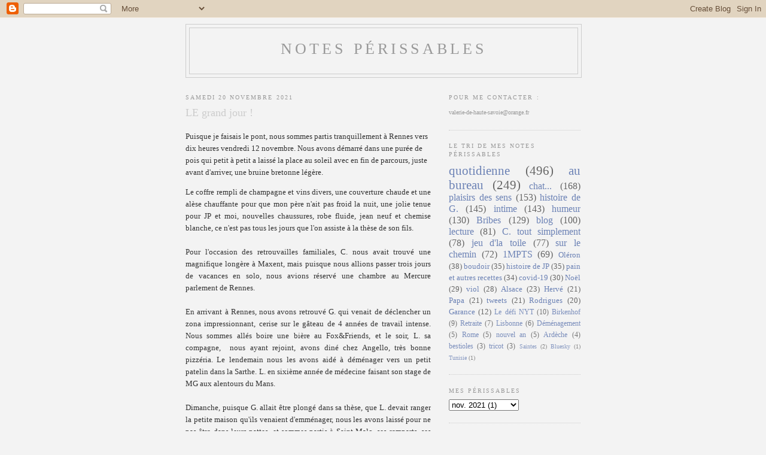

--- FILE ---
content_type: text/html; charset=UTF-8
request_url: https://notesperissables.blogspot.com/2021/11/le-grand-jour.html?showComment=1637566371747
body_size: 19283
content:
<!DOCTYPE html>
<html dir='ltr'>
<head>
<link href='https://www.blogger.com/static/v1/widgets/55013136-widget_css_bundle.css' rel='stylesheet' type='text/css'/>
<meta content='text/html; charset=UTF-8' http-equiv='Content-Type'/>
<meta content='blogger' name='generator'/>
<link href='https://notesperissables.blogspot.com/favicon.ico' rel='icon' type='image/x-icon'/>
<link href='https://notesperissables.blogspot.com/2021/11/le-grand-jour.html' rel='canonical'/>
<link rel="alternate" type="application/atom+xml" title="notes périssables - Atom" href="https://notesperissables.blogspot.com/feeds/posts/default" />
<link rel="alternate" type="application/rss+xml" title="notes périssables - RSS" href="https://notesperissables.blogspot.com/feeds/posts/default?alt=rss" />
<link rel="service.post" type="application/atom+xml" title="notes périssables - Atom" href="https://www.blogger.com/feeds/1124452368044959697/posts/default" />

<link rel="alternate" type="application/atom+xml" title="notes périssables - Atom" href="https://notesperissables.blogspot.com/feeds/4807385000570943132/comments/default" />
<!--Can't find substitution for tag [blog.ieCssRetrofitLinks]-->
<link href='https://blogger.googleusercontent.com/img/b/R29vZ2xl/AVvXsEgeOzGoRNqLr-dmDXrXY2HWaTOQ8hIWCPNGZb0jALX2CUIOWvRLqy6Vhn5_99YBdUhmOEb2PMGhSoOMsH4N2A04vXOOYsjO_HDz_K7V3RNNmKxnGUeV-P7ksmrVsm_6y-HWD_9aa-8FgAM/w300-h400/20_11_21_plage.jpg' rel='image_src'/>
<meta content='https://notesperissables.blogspot.com/2021/11/le-grand-jour.html' property='og:url'/>
<meta content='LE grand jour !' property='og:title'/>
<meta content='Puisque je faisais le pont, nous sommes partis tranquillement à Rennes vers dix heures vendredi 12 novembre. Nous avons démarré dans une pur...' property='og:description'/>
<meta content='https://blogger.googleusercontent.com/img/b/R29vZ2xl/AVvXsEgeOzGoRNqLr-dmDXrXY2HWaTOQ8hIWCPNGZb0jALX2CUIOWvRLqy6Vhn5_99YBdUhmOEb2PMGhSoOMsH4N2A04vXOOYsjO_HDz_K7V3RNNmKxnGUeV-P7ksmrVsm_6y-HWD_9aa-8FgAM/w1200-h630-p-k-no-nu/20_11_21_plage.jpg' property='og:image'/>
<title>notes périssables: LE grand jour !</title>
<style id='page-skin-1' type='text/css'><!--
/*
-----------------------------------------------
Blogger Template Style
Name:     Minima
Date:     26 Feb 2004
Updated by: Blogger Team
----------------------------------------------- */
/* Use this with templates/template-twocol.html */
body {
background:#f3f3f3;
margin:0;
color:#333333;
font:x-small Georgia Serif;
font-size/* */:/**/small;
font-size: /**/small;
text-align: center;
}
a:link {
color:#6C82B5;
text-decoration:none;
}
a:visited {
color:#3D81EE;
text-decoration:none;
}
a:hover {
color:#cccccc;
text-decoration:underline;
}
a img {
border-width:0;
}
/* Header
-----------------------------------------------
*/
#header-wrapper {
width:660px;
margin:0 auto 10px;
border:1px solid #cccccc;
}
#header-inner {
background-position: center;
margin-left: auto;
margin-right: auto;
}
#header {
margin: 5px;
border: 1px solid #cccccc;
text-align: center;
color:#999999;
}
#header h1 {
margin:5px 5px 0;
padding:15px 20px .25em;
line-height:1.2em;
text-transform:uppercase;
letter-spacing:.2em;
font: normal normal 198% Georgia, Serif;
}
#header a {
color:#999999;
text-decoration:none;
}
#header a:hover {
color:#999999;
}
#header .description {
margin:0 5px 5px;
padding:0 20px 15px;
max-width:700px;
text-transform:uppercase;
letter-spacing:.2em;
line-height: 1.4em;
font: normal normal 78% 'Trebuchet MS', Trebuchet, Arial, Verdana, Sans-serif;
color: #999999;
}
#header img {
margin-left: auto;
margin-right: auto;
}
/* Outer-Wrapper
----------------------------------------------- */
#outer-wrapper {
width: 660px;
margin:0 auto;
padding:10px;
text-align:left;
font: normal normal 100% Georgia, Serif;
}
#main-wrapper {
width: 410px;
float: left;
word-wrap: break-word; /* fix for long text breaking sidebar float in IE */
overflow: hidden;     /* fix for long non-text content breaking IE sidebar float */
}
#sidebar-wrapper {
width: 220px;
float: right;
word-wrap: break-word; /* fix for long text breaking sidebar float in IE */
overflow: hidden;      /* fix for long non-text content breaking IE sidebar float */
}
/* Headings
----------------------------------------------- */
h2 {
margin:1.5em 0 .75em;
font:normal normal 78% Georgia, Times, serif;
line-height: 1.4em;
text-transform:uppercase;
letter-spacing:.2em;
color:#999999;
}
/* Posts
-----------------------------------------------
*/
h2.date-header {
margin:1.5em 0 .5em;
}
.post {
margin:.5em 0 1.5em;
border-bottom:1px dotted #cccccc;
padding-bottom:1.5em;
}
.post h3 {
margin:.25em 0 0;
padding:0 0 4px;
font-size:140%;
font-weight:normal;
line-height:1.4em;
color:#cccccc;
}
.post h3 a, .post h3 a:visited, .post h3 strong {
display:block;
text-decoration:none;
color:#cccccc;
font-weight:normal;
}
.post h3 strong, .post h3 a:hover {
color:#333333;
}
.post-body {
margin:0 0 .75em;
line-height:1.6em;
}
.post-body blockquote {
line-height:1.3em;
}
.post-footer {
margin: .75em 0;
color:#999999;
text-transform:uppercase;
letter-spacing:.1em;
font: normal normal 78% 'Trebuchet MS', Trebuchet, Arial, Verdana, Sans-serif;
line-height: 1.4em;
}
.comment-link {
margin-left:.6em;
}
.post img, table.tr-caption-container {
padding:4px;
border:1px solid #cccccc;
}
.tr-caption-container img {
border: none;
padding: 0;
}
.post blockquote {
margin:1em 20px;
}
.post blockquote p {
margin:.75em 0;
}
/* Comments
----------------------------------------------- */
#comments h4 {
margin:1em 0;
font-weight: bold;
line-height: 1.4em;
text-transform:uppercase;
letter-spacing:.2em;
color: #999999;
}
#comments-block {
margin:1em 0 1.5em;
line-height:1.6em;
}
#comments-block .comment-author {
margin:.5em 0;
}
#comments-block .comment-body {
margin:.25em 0 0;
}
#comments-block .comment-footer {
margin:-.25em 0 2em;
line-height: 1.4em;
text-transform:uppercase;
letter-spacing:.1em;
}
#comments-block .comment-body p {
margin:0 0 .75em;
}
.deleted-comment {
font-style:italic;
color:gray;
}
#blog-pager-newer-link {
float: left;
}
#blog-pager-older-link {
float: right;
}
#blog-pager {
text-align: center;
}
.feed-links {
clear: both;
line-height: 2.5em;
}
/* Sidebar Content
----------------------------------------------- */
.sidebar {
color: #666666;
line-height: 1.5em;
}
.sidebar ul {
list-style:none;
margin:0 0 0;
padding:0 0 0;
}
.sidebar li {
margin:0;
padding-top:0;
padding-right:0;
padding-bottom:.25em;
padding-left:15px;
text-indent:-15px;
line-height:1.5em;
}
.sidebar .widget, .main .widget {
border-bottom:1px dotted #cccccc;
margin:0 0 1.5em;
padding:0 0 1.5em;
}
.main .Blog {
border-bottom-width: 0;
}
/* Profile
----------------------------------------------- */
.profile-img {
float: left;
margin-top: 0;
margin-right: 5px;
margin-bottom: 5px;
margin-left: 0;
padding: 4px;
border: 1px solid #cccccc;
}
.profile-data {
margin:0;
text-transform:uppercase;
letter-spacing:.1em;
font: normal normal 78% 'Trebuchet MS', Trebuchet, Arial, Verdana, Sans-serif;
color: #999999;
font-weight: bold;
line-height: 1.6em;
}
.profile-datablock {
margin:.5em 0 .5em;
}
.profile-textblock {
margin: 0.5em 0;
line-height: 1.6em;
}
.profile-link {
font: normal normal 78% 'Trebuchet MS', Trebuchet, Arial, Verdana, Sans-serif;
text-transform: uppercase;
letter-spacing: .1em;
}
/* Footer
----------------------------------------------- */
#footer {
width:660px;
clear:both;
margin:0 auto;
padding-top:15px;
line-height: 1.6em;
text-transform:uppercase;
letter-spacing:.1em;
text-align: center;
}

--></style>
<link href='https://www.blogger.com/dyn-css/authorization.css?targetBlogID=1124452368044959697&amp;zx=1e5851c8-131f-4318-9701-abb6e07ad311' media='none' onload='if(media!=&#39;all&#39;)media=&#39;all&#39;' rel='stylesheet'/><noscript><link href='https://www.blogger.com/dyn-css/authorization.css?targetBlogID=1124452368044959697&amp;zx=1e5851c8-131f-4318-9701-abb6e07ad311' rel='stylesheet'/></noscript>
<meta name='google-adsense-platform-account' content='ca-host-pub-1556223355139109'/>
<meta name='google-adsense-platform-domain' content='blogspot.com'/>

</head>
<body>
<div class='navbar section' id='navbar'><div class='widget Navbar' data-version='1' id='Navbar1'><script type="text/javascript">
    function setAttributeOnload(object, attribute, val) {
      if(window.addEventListener) {
        window.addEventListener('load',
          function(){ object[attribute] = val; }, false);
      } else {
        window.attachEvent('onload', function(){ object[attribute] = val; });
      }
    }
  </script>
<div id="navbar-iframe-container"></div>
<script type="text/javascript" src="https://apis.google.com/js/platform.js"></script>
<script type="text/javascript">
      gapi.load("gapi.iframes:gapi.iframes.style.bubble", function() {
        if (gapi.iframes && gapi.iframes.getContext) {
          gapi.iframes.getContext().openChild({
              url: 'https://www.blogger.com/navbar/1124452368044959697?po\x3d4807385000570943132\x26origin\x3dhttps://notesperissables.blogspot.com',
              where: document.getElementById("navbar-iframe-container"),
              id: "navbar-iframe"
          });
        }
      });
    </script><script type="text/javascript">
(function() {
var script = document.createElement('script');
script.type = 'text/javascript';
script.src = '//pagead2.googlesyndication.com/pagead/js/google_top_exp.js';
var head = document.getElementsByTagName('head')[0];
if (head) {
head.appendChild(script);
}})();
</script>
</div></div>
<div id='outer-wrapper'><div id='wrap2'>
<!-- skip links for text browsers -->
<span id='skiplinks' style='display:none;'>
<a href='#main'>skip to main </a> |
      <a href='#sidebar'>skip to sidebar</a>
</span>
<div id='header-wrapper'>
<div class='header section' id='header'><div class='widget Header' data-version='1' id='Header1'>
<div id='header-inner'>
<div class='titlewrapper'>
<h1 class='title'>
<a href='https://notesperissables.blogspot.com/'>
notes périssables
</a>
</h1>
</div>
<div class='descriptionwrapper'>
<p class='description'><span>
</span></p>
</div>
</div>
</div></div>
</div>
<div id='content-wrapper'>
<div id='crosscol-wrapper' style='text-align:center'>
<div class='crosscol no-items section' id='crosscol'></div>
</div>
<div id='main-wrapper'>
<div class='main section' id='main'><div class='widget Blog' data-version='1' id='Blog1'>
<div class='blog-posts hfeed'>

          <div class="date-outer">
        
<h2 class='date-header'><span>samedi 20 novembre 2021</span></h2>

          <div class="date-posts">
        
<div class='post-outer'>
<div class='post hentry uncustomized-post-template' itemprop='blogPost' itemscope='itemscope' itemtype='http://schema.org/BlogPosting'>
<meta content='https://blogger.googleusercontent.com/img/b/R29vZ2xl/AVvXsEgeOzGoRNqLr-dmDXrXY2HWaTOQ8hIWCPNGZb0jALX2CUIOWvRLqy6Vhn5_99YBdUhmOEb2PMGhSoOMsH4N2A04vXOOYsjO_HDz_K7V3RNNmKxnGUeV-P7ksmrVsm_6y-HWD_9aa-8FgAM/w300-h400/20_11_21_plage.jpg' itemprop='image_url'/>
<meta content='1124452368044959697' itemprop='blogId'/>
<meta content='4807385000570943132' itemprop='postId'/>
<a name='4807385000570943132'></a>
<h3 class='post-title entry-title' itemprop='name'>
LE grand jour !
</h3>
<div class='post-header'>
<div class='post-header-line-1'></div>
</div>
<div class='post-body entry-content' id='post-body-4807385000570943132' itemprop='description articleBody'>
<p></p><p><span style="text-align: justify;">Puisque je faisais le pont, nous sommes partis tranquillement à Rennes vers dix heures vendredi 12 novembre. Nous avons démarré dans une purée de pois qui petit à petit a laissé la place au soleil avec en fin de parcours, juste avant d'arriver, une bruine bretonne légère.&nbsp;</span></p><div><div style="text-align: justify;">Le coffre rempli de champagne et vins divers, une couverture chaude et une alèse chauffante pour que mon père n'ait pas froid la nuit, une jolie tenue pour JP et moi, nouvelles chaussures, robe fluide, jean neuf et chemise blanche, ce n'est pas tous les jours que l'on assiste à la thèse de son fils.</div><div style="text-align: justify;"><br /></div><div style="text-align: justify;">Pour l'occasion des retrouvailles familiales, C. nous avait trouvé une magnifique longère à Maxent, mais puisque nous allions passer trois jours de vacances en solo, nous avions réservé une chambre au Mercure parlement de Rennes.</div><div style="text-align: justify;"><br /></div><div style="text-align: justify;">En arrivant à Rennes, nous avons retrouvé G. qui venait de déclencher un zona impressionnant, cerise sur le gâteau de 4 années de travail intense. Nous sommes allés boire une bière au Fox&amp;Friends, et le soir, L. sa compagne, &nbsp;nous ayant rejoint, avons diné chez Angello, très bonne pizzéria. Le lendemain nous les avons aidé à déménager vers un petit patelin dans la Sarthe. L. en sixième année de médecine faisant son stage de MG aux alentours du Mans.</div><div style="text-align: justify;"><br /></div><div style="text-align: justify;">Dimanche, puisque G. allait être plongé dans sa thèse, que L. devait ranger la petite maison qu'ils venaient d'emménager, nous les avons laissé pour ne pas être dans leurs pattes, et sommes partis à Saint Malo, ses remparts, ses goélands, l'odeur délicieuse de l'océan brassant l'écume et les laminaires. Nous avons longuement marché, déjeuné de moules et pour moi d'huitres de Cancale, nous sentant revivre si près de la mer. Et puis, nous avons fait un crochet par le Mont Saint Michel, où les touristes se faisaient rares. La mer était basse et le soleil se couchant nous sommes retournés à Rennes.</div><div style="text-align: justify;"><br /></div><div class="separator" style="clear: both; text-align: center;"><a href="https://blogger.googleusercontent.com/img/b/R29vZ2xl/AVvXsEgeOzGoRNqLr-dmDXrXY2HWaTOQ8hIWCPNGZb0jALX2CUIOWvRLqy6Vhn5_99YBdUhmOEb2PMGhSoOMsH4N2A04vXOOYsjO_HDz_K7V3RNNmKxnGUeV-P7ksmrVsm_6y-HWD_9aa-8FgAM/s2016/20_11_21_plage.jpg" style="margin-left: 1em; margin-right: 1em;"><img border="0" data-original-height="2016" data-original-width="1512" height="400" src="https://blogger.googleusercontent.com/img/b/R29vZ2xl/AVvXsEgeOzGoRNqLr-dmDXrXY2HWaTOQ8hIWCPNGZb0jALX2CUIOWvRLqy6Vhn5_99YBdUhmOEb2PMGhSoOMsH4N2A04vXOOYsjO_HDz_K7V3RNNmKxnGUeV-P7ksmrVsm_6y-HWD_9aa-8FgAM/w300-h400/20_11_21_plage.jpg" width="300" /></a></div><div><br /></div><div style="text-align: justify;">Lundi nous avons découvert la longère, après avoir fait un rapide tour de la maison, spacieuse, pouvant accueillir sans difficulté 14 personnes et un ou deux bébés, four immense, longue et belle table en bois pour déjeuner, coin chaleureux autour du poêle à bois, chauffage mis en route...</div><div style="text-align: justify;"><br /></div><div style="text-align: justify;"><div class="separator" style="clear: both; text-align: center;"><a href="https://blogger.googleusercontent.com/img/b/R29vZ2xl/AVvXsEjCkzAUKAtGpMW65-WhvRZMVuidiMUJSZFrnprLM49LQFmOAG5BRRwX3FnNYLqpR06kG-zJb-H7ZKw-2y5Hce6m0PVL8nrvoq81mhQWHswdK35_8WxX0RrrXyJAlPMLzhTnBMlI1wFFgoU/s1920/20_11_21_longere.jpg" style="margin-left: 1em; margin-right: 1em;"><img border="0" data-original-height="1920" data-original-width="1080" height="400" src="https://blogger.googleusercontent.com/img/b/R29vZ2xl/AVvXsEjCkzAUKAtGpMW65-WhvRZMVuidiMUJSZFrnprLM49LQFmOAG5BRRwX3FnNYLqpR06kG-zJb-H7ZKw-2y5Hce6m0PVL8nrvoq81mhQWHswdK35_8WxX0RrrXyJAlPMLzhTnBMlI1wFFgoU/w225-h400/20_11_21_longere.jpg" width="225" /></a></div></div></div><p></p><div style="text-align: justify;">Nous sommes allés faire les courses au Super U du coin et puis nous avons filé à la gare de Rennes récupérer mes parents.&nbsp;</div><div style="text-align: justify;">Et le soir, veille du grand jour, nous étions déjà 7 autour de la table, très heureux de nous retrouver en famille comme cela ne nous était plus arrivé depuis le démarrage de ce foutu covid.</div><div style="text-align: justify;"><br /></div><div style="text-align: justify;">Le lendemain G. et moi avons pris un café dans la grande maison silencieuse. Il est parti à l'Agrocampus de Rennes pour préparer la présentation, et petit à petit la maison s'est réveillée. J'avais prévu un brunch, parce que la thèse était à 13h et qu'il y aurait ensuite un pot offert par maman. Nous n'aurions donc pas le temps de déjeuner.</div><div style="text-align: justify;"><br /></div><div style="text-align: justify;">Nous avons retrouvé juste avant d'entrer dans l'amphi, ma soeur, mon petit frère venant de Paris, le cousin chéri de G. arrivant tout juste de Toulouse et les parents de L.</div><div style="text-align: justify;"><br /></div><div style="text-align: justify;">L'amphi n'était pas gigantesque et il est resté plein à craquer jusqu'à la consécration. G. semblait tellement détendu, connaissant sur le bout des doigts son sujet. La présentation contrairement à ce qu'il avait supposé, nous a beaucoup intéressée. Et lorsque le jury a posé ses questions, j'étais tendue, mais G. a été parfait. Chaque membre du jury l'a tout d'abord félicité pour son travail, son esprit d'équipe, son humeur agréable et constante, sa ténacité. Je savais pour l'avoir vu le matin, l'étendue de son zona, et pour l'avoir vécu il y a deux ans, l'épuisement que cela provoque. J'en étais admirative.&nbsp;</div><div style="text-align: justify;">Nous sommes tous sortis au moment de la délibération, et lorsqu'enfin il a été nommé docteur, la directrice de l'IGEPP, lui a dit que bien qu'il n'y ait plus de félicitations officielles, à l'unanimité les membres du jury les lui donnaient oralement. J'étais si heureuse pour lui, sachant l'année difficile que L. et lui venaient de passer et le travail gigantesque qu'il avait fait durant ces 4 dernières années.&nbsp;</div><div style="text-align: justify;"><br /></div><div style="text-align: justify;">Nous avons ensuite pris un verre et grignoté en bavardant, et G. a reçu de la part de ses collègues et la famille, des cadeaux qui lui ont fait très plaisir.&nbsp;</div><div style="text-align: justify;"><br /></div><div style="text-align: justify;">Et le soir, à la longère, nous nous sommes tous retrouvés, pour fêter dignement ce beau doctorat.</div><div style="text-align: justify;"><br /></div><div style="text-align: justify;">Le lendemain nous quittions la Bretagne, emportant avec nous une rhino-pharyngite magistrale. Et depuis nous vidons des boites et des boites de mouchoirs jetables, mais qu'importe, la fête était belle !</div><div style="text-align: justify;"><br /></div>
<div style='clear: both;'></div>
</div>
<div class='post-footer'>
<div class='post-footer-line post-footer-line-1'>
<span class='post-author vcard'>
Publié par
<span class='fn' itemprop='author' itemscope='itemscope' itemtype='http://schema.org/Person'>
<span itemprop='name'>Valérie de Haute Savoie</span>
</span>
</span>
<span class='post-timestamp'>
à
<meta content='https://notesperissables.blogspot.com/2021/11/le-grand-jour.html' itemprop='url'/>
<a class='timestamp-link' href='https://notesperissables.blogspot.com/2021/11/le-grand-jour.html' rel='bookmark' title='permanent link'><abbr class='published' itemprop='datePublished' title='2021-11-20T09:17:00+01:00'>09:17</abbr></a>
</span>
<span class='post-comment-link'>
</span>
<span class='post-icons'>
<span class='item-control blog-admin pid-1333614435'>
<a href='https://www.blogger.com/post-edit.g?blogID=1124452368044959697&postID=4807385000570943132&from=pencil' title='Modifier l&#39;article'>
<img alt='' class='icon-action' height='18' src='https://resources.blogblog.com/img/icon18_edit_allbkg.gif' width='18'/>
</a>
</span>
</span>
<div class='post-share-buttons goog-inline-block'>
</div>
</div>
<div class='post-footer-line post-footer-line-2'>
<span class='post-labels'>
Libellés :
<a href='https://notesperissables.blogspot.com/search/label/histoire%20de%20G.' rel='tag'>histoire de G.</a>
</span>
</div>
<div class='post-footer-line post-footer-line-3'>
<span class='post-location'>
</span>
</div>
</div>
</div>
<div class='comments' id='comments'>
<a name='comments'></a>
<h4>23&#160;commentaires:</h4>
<div id='Blog1_comments-block-wrapper'>
<dl class='avatar-comment-indent' id='comments-block'>
<dt class='comment-author ' id='c4467125174531788336'>
<a name='c4467125174531788336'></a>
<div class="avatar-image-container avatar-stock"><span dir="ltr"><img src="//resources.blogblog.com/img/blank.gif" width="35" height="35" alt="" title="Chantal">

</span></div>
Chantal
a dit&#8230;
</dt>
<dd class='comment-body' id='Blog1_cmt-4467125174531788336'>
<p>
Plaisir et joie de vous retrouver ce matin avec de si bonnes nouvelles ! Félicitations à G et à tous ceux qui l&#39;ont aidé, accompagné, soutenu dans l&#39;obtention de sa thèse. Quel soulagement pour lui et son proche entourage! <br />Bravo à tous ceux qui ont organisé, préparé, pensé, réfléchi à ces retrouvailles familiales et qui se sont déplacés pour être là, avec lui, avec vous, tout simplement.<br />Bon weekend, ensoleillé à Bordeaux. 
</p>
</dd>
<dd class='comment-footer'>
<span class='comment-timestamp'>
<a href='https://notesperissables.blogspot.com/2021/11/le-grand-jour.html?showComment=1637398274119#c4467125174531788336' title='comment permalink'>
20 novembre 2021 à 09:51
</a>
<span class='item-control blog-admin pid-462745875'>
<a class='comment-delete' href='https://www.blogger.com/comment/delete/1124452368044959697/4467125174531788336' title='Supprimer le commentaire'>
<img src='https://resources.blogblog.com/img/icon_delete13.gif'/>
</a>
</span>
</span>
</dd>
<dt class='comment-author ' id='c2082626492933777599'>
<a name='c2082626492933777599'></a>
<div class="avatar-image-container avatar-stock"><span dir="ltr"><img src="//resources.blogblog.com/img/blank.gif" width="35" height="35" alt="" title="Aurore">

</span></div>
Aurore
a dit&#8230;
</dt>
<dd class='comment-body' id='Blog1_cmt-2082626492933777599'>
<p>
Oh ! Bravo à G.! C&#39;est une belle étape et une belle réussite, et c&#39;est beau que vous ayez pu tous la partager. 💜
</p>
</dd>
<dd class='comment-footer'>
<span class='comment-timestamp'>
<a href='https://notesperissables.blogspot.com/2021/11/le-grand-jour.html?showComment=1637403036902#c2082626492933777599' title='comment permalink'>
20 novembre 2021 à 11:10
</a>
<span class='item-control blog-admin pid-462745875'>
<a class='comment-delete' href='https://www.blogger.com/comment/delete/1124452368044959697/2082626492933777599' title='Supprimer le commentaire'>
<img src='https://resources.blogblog.com/img/icon_delete13.gif'/>
</a>
</span>
</span>
</dd>
<dt class='comment-author blog-author' id='c8255102816299093894'>
<a name='c8255102816299093894'></a>
<div class="avatar-image-container avatar-stock"><span dir="ltr"><a href="https://www.blogger.com/profile/14929880690377604956" target="" rel="nofollow" onclick="" class="avatar-hovercard" id="av-8255102816299093894-14929880690377604956"><img src="//www.blogger.com/img/blogger_logo_round_35.png" width="35" height="35" alt="" title="Val&eacute;rie de Haute Savoie">

</a></span></div>
<a href='https://www.blogger.com/profile/14929880690377604956' rel='nofollow'>Valérie de Haute Savoie</a>
a dit&#8230;
</dt>
<dd class='comment-body' id='Blog1_cmt-8255102816299093894'>
<p>
Chantal merci pour votre fidélité :) Je crois que G. était aussi extrêmement heureux de cette consécration et toute la famille avec lui bien sûr.<br /><br />Aurore, merci aussi d&#39;avoir gardé le lien du blog abandonné depuis deux mois. Je transmettrai à G. les félicitations :)
</p>
</dd>
<dd class='comment-footer'>
<span class='comment-timestamp'>
<a href='https://notesperissables.blogspot.com/2021/11/le-grand-jour.html?showComment=1637410587664#c8255102816299093894' title='comment permalink'>
20 novembre 2021 à 13:16
</a>
<span class='item-control blog-admin pid-1333614435'>
<a class='comment-delete' href='https://www.blogger.com/comment/delete/1124452368044959697/8255102816299093894' title='Supprimer le commentaire'>
<img src='https://resources.blogblog.com/img/icon_delete13.gif'/>
</a>
</span>
</span>
</dd>
<dt class='comment-author ' id='c239423236595809047'>
<a name='c239423236595809047'></a>
<div class="avatar-image-container vcard"><span dir="ltr"><a href="https://www.blogger.com/profile/06550415044095766231" target="" rel="nofollow" onclick="" class="avatar-hovercard" id="av-239423236595809047-06550415044095766231"><img src="https://resources.blogblog.com/img/blank.gif" width="35" height="35" class="delayLoad" style="display: none;" longdesc="//1.bp.blogspot.com/-1J7XMZv2-bE/ZK0BubskjgI/AAAAAAABWKQ/t1GxTrSSkC0htGDsT2sK-tIMfENYFCoYwCK4BGAYYCw/s35/Mai%252B2009%252B003b.jpg" alt="" title="Anne">

<noscript><img src="//1.bp.blogspot.com/-1J7XMZv2-bE/ZK0BubskjgI/AAAAAAABWKQ/t1GxTrSSkC0htGDsT2sK-tIMfENYFCoYwCK4BGAYYCw/s35/Mai%252B2009%252B003b.jpg" width="35" height="35" class="photo" alt=""></noscript></a></span></div>
<a href='https://www.blogger.com/profile/06550415044095766231' rel='nofollow'>Anne</a>
a dit&#8230;
</dt>
<dd class='comment-body' id='Blog1_cmt-239423236595809047'>
<p>
Comme c&#39;est bien!!!<br />Félicitations au nouveau docteur, et à ses parents.<br />(La bientôt dr en médecine ne souhaiterai pas, par hasard, s&#39;installer dans une campagne accueillante? Nous n&#39;avons plus de médecin...)
</p>
</dd>
<dd class='comment-footer'>
<span class='comment-timestamp'>
<a href='https://notesperissables.blogspot.com/2021/11/le-grand-jour.html?showComment=1637422304178#c239423236595809047' title='comment permalink'>
20 novembre 2021 à 16:31
</a>
<span class='item-control blog-admin pid-994496390'>
<a class='comment-delete' href='https://www.blogger.com/comment/delete/1124452368044959697/239423236595809047' title='Supprimer le commentaire'>
<img src='https://resources.blogblog.com/img/icon_delete13.gif'/>
</a>
</span>
</span>
</dd>
<dt class='comment-author blog-author' id='c9217693360729012464'>
<a name='c9217693360729012464'></a>
<div class="avatar-image-container avatar-stock"><span dir="ltr"><a href="https://www.blogger.com/profile/14929880690377604956" target="" rel="nofollow" onclick="" class="avatar-hovercard" id="av-9217693360729012464-14929880690377604956"><img src="//www.blogger.com/img/blogger_logo_round_35.png" width="35" height="35" alt="" title="Val&eacute;rie de Haute Savoie">

</a></span></div>
<a href='https://www.blogger.com/profile/14929880690377604956' rel='nofollow'>Valérie de Haute Savoie</a>
a dit&#8230;
</dt>
<dd class='comment-body' id='Blog1_cmt-9217693360729012464'>
<p>
Anne merci pour lui :) et si tu savais comme L. est déjà attendu à de nombreux endroits depuis qu&#39;elle a choisi MG comme spécialité. C&#39;est malheureusement le cas de nombreuses régions (la nôtre compris) d&#39;un manque cruel de médecins :(
</p>
</dd>
<dd class='comment-footer'>
<span class='comment-timestamp'>
<a href='https://notesperissables.blogspot.com/2021/11/le-grand-jour.html?showComment=1637479659626#c9217693360729012464' title='comment permalink'>
21 novembre 2021 à 08:27
</a>
<span class='item-control blog-admin pid-1333614435'>
<a class='comment-delete' href='https://www.blogger.com/comment/delete/1124452368044959697/9217693360729012464' title='Supprimer le commentaire'>
<img src='https://resources.blogblog.com/img/icon_delete13.gif'/>
</a>
</span>
</span>
</dd>
<dt class='comment-author ' id='c2636433800105831765'>
<a name='c2636433800105831765'></a>
<div class="avatar-image-container vcard"><span dir="ltr"><a href="https://www.blogger.com/profile/14433219486766991828" target="" rel="nofollow" onclick="" class="avatar-hovercard" id="av-2636433800105831765-14433219486766991828"><img src="https://resources.blogblog.com/img/blank.gif" width="35" height="35" class="delayLoad" style="display: none;" longdesc="//blogger.googleusercontent.com/img/b/R29vZ2xl/AVvXsEhqY0PIy4owSUN3ZP_frjTnLqw_91Qaf5vyaBd4znW9HaSlj4uWivfrHEG4PHNXPkC28utxQB6z6cf0QdQSNQV7AvT5YVluOE2lIxogzbQpmbKovtP4YPkxJQmbNz7IwQ/s45-c/IMG_0188.JPG" alt="" title="Ginou">

<noscript><img src="//blogger.googleusercontent.com/img/b/R29vZ2xl/AVvXsEhqY0PIy4owSUN3ZP_frjTnLqw_91Qaf5vyaBd4znW9HaSlj4uWivfrHEG4PHNXPkC28utxQB6z6cf0QdQSNQV7AvT5YVluOE2lIxogzbQpmbKovtP4YPkxJQmbNz7IwQ/s45-c/IMG_0188.JPG" width="35" height="35" class="photo" alt=""></noscript></a></span></div>
<a href='https://www.blogger.com/profile/14433219486766991828' rel='nofollow'>Ginou</a>
a dit&#8230;
</dt>
<dd class='comment-body' id='Blog1_cmt-2636433800105831765'>
<p>
Félicitations au brillant Docteur et à ses parents qui l&#39;ont soutenu jusqu&#39;au bout ! <br />Et quelle joie ces retrouvailles familiales: si heureuse de ces bonnes nouvelles!
</p>
</dd>
<dd class='comment-footer'>
<span class='comment-timestamp'>
<a href='https://notesperissables.blogspot.com/2021/11/le-grand-jour.html?showComment=1637480646440#c2636433800105831765' title='comment permalink'>
21 novembre 2021 à 08:44
</a>
<span class='item-control blog-admin pid-1991926329'>
<a class='comment-delete' href='https://www.blogger.com/comment/delete/1124452368044959697/2636433800105831765' title='Supprimer le commentaire'>
<img src='https://resources.blogblog.com/img/icon_delete13.gif'/>
</a>
</span>
</span>
</dd>
<dt class='comment-author ' id='c8584869031222269565'>
<a name='c8584869031222269565'></a>
<div class="avatar-image-container avatar-stock"><span dir="ltr"><a href="https://cestpasmoijeljure.com/2021/11/21/merci-mille-fois/" target="" rel="nofollow" onclick=""><img src="//resources.blogblog.com/img/blank.gif" width="35" height="35" alt="" title="Dr. CaSo">

</a></span></div>
<a href='https://cestpasmoijeljure.com/2021/11/21/merci-mille-fois/' rel='nofollow'>Dr. CaSo</a>
a dit&#8230;
</dt>
<dd class='comment-body' id='Blog1_cmt-8584869031222269565'>
<p>
Félicitations à G., quel moment magnifique :) Je suis si heureuse pour vous tous que vous ayez pu le passer en famille! S&#39;ils veulent venir au Canada, ils seront les bienvenus, parce qu&#39;on manque cruellement de médecins par ici aussi, dans toutes les provinces! 
</p>
</dd>
<dd class='comment-footer'>
<span class='comment-timestamp'>
<a href='https://notesperissables.blogspot.com/2021/11/le-grand-jour.html?showComment=1637545228829#c8584869031222269565' title='comment permalink'>
22 novembre 2021 à 02:40
</a>
<span class='item-control blog-admin pid-462745875'>
<a class='comment-delete' href='https://www.blogger.com/comment/delete/1124452368044959697/8584869031222269565' title='Supprimer le commentaire'>
<img src='https://resources.blogblog.com/img/icon_delete13.gif'/>
</a>
</span>
</span>
</dd>
<dt class='comment-author blog-author' id='c4946227974273462666'>
<a name='c4946227974273462666'></a>
<div class="avatar-image-container avatar-stock"><span dir="ltr"><a href="https://www.blogger.com/profile/14929880690377604956" target="" rel="nofollow" onclick="" class="avatar-hovercard" id="av-4946227974273462666-14929880690377604956"><img src="//www.blogger.com/img/blogger_logo_round_35.png" width="35" height="35" alt="" title="Val&eacute;rie de Haute Savoie">

</a></span></div>
<a href='https://www.blogger.com/profile/14929880690377604956' rel='nofollow'>Valérie de Haute Savoie</a>
a dit&#8230;
</dt>
<dd class='comment-body' id='Blog1_cmt-4946227974273462666'>
<p>
Ginou merci :) je transmets toutes les félicitations au nouveau docteur :)<br /><br />Dr CaSo, leur projet pour l&#39;instant c&#39;est éventuellement la Suisse, alors que nous c&#39;est de quitter la région dès que je ne travaillerai plus :D 
</p>
</dd>
<dd class='comment-footer'>
<span class='comment-timestamp'>
<a href='https://notesperissables.blogspot.com/2021/11/le-grand-jour.html?showComment=1637559627335#c4946227974273462666' title='comment permalink'>
22 novembre 2021 à 06:40
</a>
<span class='item-control blog-admin pid-1333614435'>
<a class='comment-delete' href='https://www.blogger.com/comment/delete/1124452368044959697/4946227974273462666' title='Supprimer le commentaire'>
<img src='https://resources.blogblog.com/img/icon_delete13.gif'/>
</a>
</span>
</span>
</dd>
<dt class='comment-author ' id='c84628041916262074'>
<a name='c84628041916262074'></a>
<div class="avatar-image-container avatar-stock"><span dir="ltr"><img src="//resources.blogblog.com/img/blank.gif" width="35" height="35" alt="" title="Anonyme">

</span></div>
Anonyme
a dit&#8230;
</dt>
<dd class='comment-body' id='Blog1_cmt-84628041916262074'>
<p>
Comme vous devez être fière de votre fils, toutes mes félicitations au nouveau docteur.Très belle journée à vous.<br /><br />Odile
</p>
</dd>
<dd class='comment-footer'>
<span class='comment-timestamp'>
<a href='https://notesperissables.blogspot.com/2021/11/le-grand-jour.html?showComment=1637566371747#c84628041916262074' title='comment permalink'>
22 novembre 2021 à 08:32
</a>
<span class='item-control blog-admin pid-462745875'>
<a class='comment-delete' href='https://www.blogger.com/comment/delete/1124452368044959697/84628041916262074' title='Supprimer le commentaire'>
<img src='https://resources.blogblog.com/img/icon_delete13.gif'/>
</a>
</span>
</span>
</dd>
<dt class='comment-author ' id='c3431357266493683431'>
<a name='c3431357266493683431'></a>
<div class="avatar-image-container vcard"><span dir="ltr"><a href="https://www.blogger.com/profile/06431311842604274494" target="" rel="nofollow" onclick="" class="avatar-hovercard" id="av-3431357266493683431-06431311842604274494"><img src="https://resources.blogblog.com/img/blank.gif" width="35" height="35" class="delayLoad" style="display: none;" longdesc="//2.bp.blogspot.com/-Dxt8FQst8gY/Zzt_Cw79dmI/AAAAAAAHsJg/yjMWxgPogU8ViCDCfglvi-ttBSIfBGmMQCK4BGAYYCw/s35/2625f46fbe19f6a31615fd01512dddef.png" alt="" title="Matoo">

<noscript><img src="//2.bp.blogspot.com/-Dxt8FQst8gY/Zzt_Cw79dmI/AAAAAAAHsJg/yjMWxgPogU8ViCDCfglvi-ttBSIfBGmMQCK4BGAYYCw/s35/2625f46fbe19f6a31615fd01512dddef.png" width="35" height="35" class="photo" alt=""></noscript></a></span></div>
<a href='https://www.blogger.com/profile/06431311842604274494' rel='nofollow'>Matoo</a>
a dit&#8230;
</dt>
<dd class='comment-body' id='Blog1_cmt-3431357266493683431'>
<p>
Félicitations aussi !!!! C&#39;était un super moment, en plus de cet événement en apothéose, de quoi mettre du baume au coeur. :DD
</p>
</dd>
<dd class='comment-footer'>
<span class='comment-timestamp'>
<a href='https://notesperissables.blogspot.com/2021/11/le-grand-jour.html?showComment=1637591697564#c3431357266493683431' title='comment permalink'>
22 novembre 2021 à 15:34
</a>
<span class='item-control blog-admin pid-195348779'>
<a class='comment-delete' href='https://www.blogger.com/comment/delete/1124452368044959697/3431357266493683431' title='Supprimer le commentaire'>
<img src='https://resources.blogblog.com/img/icon_delete13.gif'/>
</a>
</span>
</span>
</dd>
<dt class='comment-author ' id='c1133254871739472674'>
<a name='c1133254871739472674'></a>
<div class="avatar-image-container avatar-stock"><span dir="ltr"><img src="//resources.blogblog.com/img/blank.gif" width="35" height="35" alt="" title="Anonyme">

</span></div>
Anonyme
a dit&#8230;
</dt>
<dd class='comment-body' id='Blog1_cmt-1133254871739472674'>
<p>
Comme cela fait plaisir de lire de si bonnes nouvelles ! Chaleureuses félicitations à G. et à toute sa famille aimante qui l&#8217;a soutenu.<br />Ce billet est vraiment émouvant, même si tu écris d&#8217;un ton détaché pour mieux cacher ta joie, ta fierté et ton amour de maman. <br /><br />J&#8217;espère que G. et L. vont pouvoir continuer à bâtir leur vie avec bonheur.<br />Et toi je t&#8217;embrasse bien amicalement. <br /><br />Anita 
</p>
</dd>
<dd class='comment-footer'>
<span class='comment-timestamp'>
<a href='https://notesperissables.blogspot.com/2021/11/le-grand-jour.html?showComment=1637606352235#c1133254871739472674' title='comment permalink'>
22 novembre 2021 à 19:39
</a>
<span class='item-control blog-admin pid-462745875'>
<a class='comment-delete' href='https://www.blogger.com/comment/delete/1124452368044959697/1133254871739472674' title='Supprimer le commentaire'>
<img src='https://resources.blogblog.com/img/icon_delete13.gif'/>
</a>
</span>
</span>
</dd>
<dt class='comment-author blog-author' id='c2079987282208452852'>
<a name='c2079987282208452852'></a>
<div class="avatar-image-container avatar-stock"><span dir="ltr"><a href="https://www.blogger.com/profile/14929880690377604956" target="" rel="nofollow" onclick="" class="avatar-hovercard" id="av-2079987282208452852-14929880690377604956"><img src="//www.blogger.com/img/blogger_logo_round_35.png" width="35" height="35" alt="" title="Val&eacute;rie de Haute Savoie">

</a></span></div>
<a href='https://www.blogger.com/profile/14929880690377604956' rel='nofollow'>Valérie de Haute Savoie</a>
a dit&#8230;
</dt>
<dd class='comment-body' id='Blog1_cmt-2079987282208452852'>
<p>
Matoo ce long week end en Bretagne nous a fait à tous du bien. Et j&#39;ai pensé à toi évidemment, parce que nous n&#39;étions pas si loin de votre Bretagne à vous ;)<br /><br />Anita, c&#39;est vrai qu&#39;on l&#39;aime ce G. et je suis tellement contente pour lui qu&#39;il ait été apprécié. Mais comme dit C. qui n&#39;apprécie pas ce merveilleux G. Mes deux enfants sont des amours :) et on espère tous, des deux côtés, que G. et L. seront heureux ensemble, parce que nous nous aimons beaucoup des deux côtés :D
</p>
</dd>
<dd class='comment-footer'>
<span class='comment-timestamp'>
<a href='https://notesperissables.blogspot.com/2021/11/le-grand-jour.html?showComment=1637645866888#c2079987282208452852' title='comment permalink'>
23 novembre 2021 à 06:37
</a>
<span class='item-control blog-admin pid-1333614435'>
<a class='comment-delete' href='https://www.blogger.com/comment/delete/1124452368044959697/2079987282208452852' title='Supprimer le commentaire'>
<img src='https://resources.blogblog.com/img/icon_delete13.gif'/>
</a>
</span>
</span>
</dd>
<dt class='comment-author ' id='c3438251378991708805'>
<a name='c3438251378991708805'></a>
<div class="avatar-image-container avatar-stock"><span dir="ltr"><a href="https://www.blogger.com/profile/07061300037611138638" target="" rel="nofollow" onclick="" class="avatar-hovercard" id="av-3438251378991708805-07061300037611138638"><img src="//www.blogger.com/img/blogger_logo_round_35.png" width="35" height="35" alt="" title="Virginie">

</a></span></div>
<a href='https://www.blogger.com/profile/07061300037611138638' rel='nofollow'>Virginie</a>
a dit&#8230;
</dt>
<dd class='comment-body' id='Blog1_cmt-3438251378991708805'>
<p>
Congrats!<br />Vous etes arrivés à en faire un beau moment de partage et de celebration, et c&#39;est pas gagné ces choses là! Bravo à  lui, à vous...
</p>
</dd>
<dd class='comment-footer'>
<span class='comment-timestamp'>
<a href='https://notesperissables.blogspot.com/2021/11/le-grand-jour.html?showComment=1637674483140#c3438251378991708805' title='comment permalink'>
23 novembre 2021 à 14:34
</a>
<span class='item-control blog-admin pid-1133717534'>
<a class='comment-delete' href='https://www.blogger.com/comment/delete/1124452368044959697/3438251378991708805' title='Supprimer le commentaire'>
<img src='https://resources.blogblog.com/img/icon_delete13.gif'/>
</a>
</span>
</span>
</dd>
<dt class='comment-author blog-author' id='c2056684534713386091'>
<a name='c2056684534713386091'></a>
<div class="avatar-image-container avatar-stock"><span dir="ltr"><a href="https://www.blogger.com/profile/14929880690377604956" target="" rel="nofollow" onclick="" class="avatar-hovercard" id="av-2056684534713386091-14929880690377604956"><img src="//www.blogger.com/img/blogger_logo_round_35.png" width="35" height="35" alt="" title="Val&eacute;rie de Haute Savoie">

</a></span></div>
<a href='https://www.blogger.com/profile/14929880690377604956' rel='nofollow'>Valérie de Haute Savoie</a>
a dit&#8230;
</dt>
<dd class='comment-body' id='Blog1_cmt-2056684534713386091'>
<p>
Virginie, merci beaucoup :)
</p>
</dd>
<dd class='comment-footer'>
<span class='comment-timestamp'>
<a href='https://notesperissables.blogspot.com/2021/11/le-grand-jour.html?showComment=1637730607064#c2056684534713386091' title='comment permalink'>
24 novembre 2021 à 06:10
</a>
<span class='item-control blog-admin pid-1333614435'>
<a class='comment-delete' href='https://www.blogger.com/comment/delete/1124452368044959697/2056684534713386091' title='Supprimer le commentaire'>
<img src='https://resources.blogblog.com/img/icon_delete13.gif'/>
</a>
</span>
</span>
</dd>
<dt class='comment-author ' id='c5874535270998794134'>
<a name='c5874535270998794134'></a>
<div class="avatar-image-container vcard"><span dir="ltr"><a href="https://www.blogger.com/profile/06242104845517642273" target="" rel="nofollow" onclick="" class="avatar-hovercard" id="av-5874535270998794134-06242104845517642273"><img src="https://resources.blogblog.com/img/blank.gif" width="35" height="35" class="delayLoad" style="display: none;" longdesc="//3.bp.blogspot.com/-hu-KpATEv74/ZUNXY5K-T0I/AAAAAAAABwo/A_HEyWQzRUAOX12sP8PPRZ2d3KSkjsD9wCK4BGAYYCw/s35/Photo%252520le%25252024-03-2022%252520%2525C3%2525A0%25252016.00.jpg" alt="" title="Bleck">

<noscript><img src="//3.bp.blogspot.com/-hu-KpATEv74/ZUNXY5K-T0I/AAAAAAAABwo/A_HEyWQzRUAOX12sP8PPRZ2d3KSkjsD9wCK4BGAYYCw/s35/Photo%252520le%25252024-03-2022%252520%2525C3%2525A0%25252016.00.jpg" width="35" height="35" class="photo" alt=""></noscript></a></span></div>
<a href='https://www.blogger.com/profile/06242104845517642273' rel='nofollow'>Bleck</a>
a dit&#8230;
</dt>
<dd class='comment-body' id='Blog1_cmt-5874535270998794134'>
<p>
Absolument ravi (et de lire un nouveau commentaire ici) et de cette expression de joie de toute une famille, bravo.<br /><br />L&#39;année dernière nous avons eu la chance d&#39;assister à la thèse de la petite de notre petit (tout se déroulait en anglais et peu importe parce qu&#39;avec notre niveau intellectuel nous n&#39;aurions absolument rien compris) ceci étant dit, quel aboutissement, quel travail réalisé...<br />(surtout que la petite en question une fois ces études achevées travaille maintenant dans le maraichage, très très loin de son sujet de thèse et pas par dépit, simplement par envie de tourner une page)<br /><br />Je lis que tu souhaites changer de région et naturellement je suis curieux, laquelle et pour aller où ?<br /><br />Bleck
</p>
</dd>
<dd class='comment-footer'>
<span class='comment-timestamp'>
<a href='https://notesperissables.blogspot.com/2021/11/le-grand-jour.html?showComment=1638090863154#c5874535270998794134' title='comment permalink'>
28 novembre 2021 à 10:14
</a>
<span class='item-control blog-admin pid-335588875'>
<a class='comment-delete' href='https://www.blogger.com/comment/delete/1124452368044959697/5874535270998794134' title='Supprimer le commentaire'>
<img src='https://resources.blogblog.com/img/icon_delete13.gif'/>
</a>
</span>
</span>
</dd>
<dt class='comment-author blog-author' id='c5762465321418716729'>
<a name='c5762465321418716729'></a>
<div class="avatar-image-container avatar-stock"><span dir="ltr"><a href="https://www.blogger.com/profile/14929880690377604956" target="" rel="nofollow" onclick="" class="avatar-hovercard" id="av-5762465321418716729-14929880690377604956"><img src="//www.blogger.com/img/blogger_logo_round_35.png" width="35" height="35" alt="" title="Val&eacute;rie de Haute Savoie">

</a></span></div>
<a href='https://www.blogger.com/profile/14929880690377604956' rel='nofollow'>Valérie de Haute Savoie</a>
a dit&#8230;
</dt>
<dd class='comment-body' id='Blog1_cmt-5762465321418716729'>
<p>
Merci Bleck :) Nous avons eu de la chance, bien que la thèse soit éditée en anglais, tous le monde parlait français, assez abscons mais tout de même intéressant.<br />Nous avons l&#39;intention de partir dans l&#39;ouest, à Saintes si cela est possible :)
</p>
</dd>
<dd class='comment-footer'>
<span class='comment-timestamp'>
<a href='https://notesperissables.blogspot.com/2021/11/le-grand-jour.html?showComment=1638163725284#c5762465321418716729' title='comment permalink'>
29 novembre 2021 à 06:28
</a>
<span class='item-control blog-admin pid-1333614435'>
<a class='comment-delete' href='https://www.blogger.com/comment/delete/1124452368044959697/5762465321418716729' title='Supprimer le commentaire'>
<img src='https://resources.blogblog.com/img/icon_delete13.gif'/>
</a>
</span>
</span>
</dd>
<dt class='comment-author ' id='c6140296639982018254'>
<a name='c6140296639982018254'></a>
<div class="avatar-image-container vcard"><span dir="ltr"><a href="https://www.blogger.com/profile/06242104845517642273" target="" rel="nofollow" onclick="" class="avatar-hovercard" id="av-6140296639982018254-06242104845517642273"><img src="https://resources.blogblog.com/img/blank.gif" width="35" height="35" class="delayLoad" style="display: none;" longdesc="//3.bp.blogspot.com/-hu-KpATEv74/ZUNXY5K-T0I/AAAAAAAABwo/A_HEyWQzRUAOX12sP8PPRZ2d3KSkjsD9wCK4BGAYYCw/s35/Photo%252520le%25252024-03-2022%252520%2525C3%2525A0%25252016.00.jpg" alt="" title="Bleck">

<noscript><img src="//3.bp.blogspot.com/-hu-KpATEv74/ZUNXY5K-T0I/AAAAAAAABwo/A_HEyWQzRUAOX12sP8PPRZ2d3KSkjsD9wCK4BGAYYCw/s35/Photo%252520le%25252024-03-2022%252520%2525C3%2525A0%25252016.00.jpg" width="35" height="35" class="photo" alt=""></noscript></a></span></div>
<a href='https://www.blogger.com/profile/06242104845517642273' rel='nofollow'>Bleck</a>
a dit&#8230;
</dt>
<dd class='comment-body' id='Blog1_cmt-6140296639982018254'>
<p>
Habitants la côte Girondine, nous connaissons et apprécions bien Saintes, ultra bien placée géographiquement d&#39;une grandeur suffisante baignée par la Charente, des commerces de qualité, une architecture agréable, des prix de l&#39;immobilier intéressants pour le sud-ouest. Ensuite attention à un point choisir une maison en zone non inondable et les Charentais sont comment dire... un peu enfermés sur eux-même, tout ceci n&#39;est que mon avis personnel.<br /><br />Bleck
</p>
</dd>
<dd class='comment-footer'>
<span class='comment-timestamp'>
<a href='https://notesperissables.blogspot.com/2021/11/le-grand-jour.html?showComment=1638175739812#c6140296639982018254' title='comment permalink'>
29 novembre 2021 à 09:48
</a>
<span class='item-control blog-admin pid-335588875'>
<a class='comment-delete' href='https://www.blogger.com/comment/delete/1124452368044959697/6140296639982018254' title='Supprimer le commentaire'>
<img src='https://resources.blogblog.com/img/icon_delete13.gif'/>
</a>
</span>
</span>
</dd>
<dt class='comment-author blog-author' id='c4530798607134990079'>
<a name='c4530798607134990079'></a>
<div class="avatar-image-container avatar-stock"><span dir="ltr"><a href="https://www.blogger.com/profile/14929880690377604956" target="" rel="nofollow" onclick="" class="avatar-hovercard" id="av-4530798607134990079-14929880690377604956"><img src="//www.blogger.com/img/blogger_logo_round_35.png" width="35" height="35" alt="" title="Val&eacute;rie de Haute Savoie">

</a></span></div>
<a href='https://www.blogger.com/profile/14929880690377604956' rel='nofollow'>Valérie de Haute Savoie</a>
a dit&#8230;
</dt>
<dd class='comment-body' id='Blog1_cmt-4530798607134990079'>
<p>
Oh tu sais Bleck, ici les hauts savoyards ne sont pas vraiment accueillants. On a l&#39;habitude depuis près de 40 ans, on reste malgré tout des alsaciens et des lorrains :D Et puis cela fait maintenant 15 ans que nous passons nos étés à Oléron, et c&#39;est bien pour cela que nous avons envie de partir là bas. 
</p>
</dd>
<dd class='comment-footer'>
<span class='comment-timestamp'>
<a href='https://notesperissables.blogspot.com/2021/11/le-grand-jour.html?showComment=1638252044981#c4530798607134990079' title='comment permalink'>
30 novembre 2021 à 07:00
</a>
<span class='item-control blog-admin pid-1333614435'>
<a class='comment-delete' href='https://www.blogger.com/comment/delete/1124452368044959697/4530798607134990079' title='Supprimer le commentaire'>
<img src='https://resources.blogblog.com/img/icon_delete13.gif'/>
</a>
</span>
</span>
</dd>
<dt class='comment-author ' id='c3431241277710768461'>
<a name='c3431241277710768461'></a>
<div class="avatar-image-container avatar-stock"><span dir="ltr"><img src="//resources.blogblog.com/img/blank.gif" width="35" height="35" alt="" title="Anonyme">

</span></div>
Anonyme
a dit&#8230;
</dt>
<dd class='comment-body' id='Blog1_cmt-3431241277710768461'>
<p>
Valérie, je pensais que vous iriez habiter en Alsace puisque vous y avez une maison.<br />Saintes est une ville sympa, mais qui s&#8217;est un peu &#171;&#160;endormie&#160;&#187;... Mais ne demande qu&#8217;à se réveiller !  Et autour de cette ville, il y a des arbres car c&#8217;est la Saintonge, très différente de l&#8217;Aunis où le remembrement des terres a eu un effet catastrophique : beaucoup de bois, bosquets et arbres détruits. Toi tu es habituée aux arbres et à la verdure il me semble.<br />Pour le caractère des Charentais, il y a eu tellement de brassage que dire... Il y a des gens  très gentils et ouverts, et puis des imbéciles comme partout. En tant que Charentaise je peux témoigner ! Mais ayant vécu 38 ans à Paris, je me sens assez éloignée de tous ces clichés. <br />On s&#8217;en fout un peu d&#8217;où les gens viennent non ? <br />Des bises<br /><br />Anita
</p>
</dd>
<dd class='comment-footer'>
<span class='comment-timestamp'>
<a href='https://notesperissables.blogspot.com/2021/11/le-grand-jour.html?showComment=1638389048485#c3431241277710768461' title='comment permalink'>
1 décembre 2021 à 21:04
</a>
<span class='item-control blog-admin pid-462745875'>
<a class='comment-delete' href='https://www.blogger.com/comment/delete/1124452368044959697/3431241277710768461' title='Supprimer le commentaire'>
<img src='https://resources.blogblog.com/img/icon_delete13.gif'/>
</a>
</span>
</span>
</dd>
<dt class='comment-author ' id='c4247728140399093608'>
<a name='c4247728140399093608'></a>
<div class="avatar-image-container avatar-stock"><span dir="ltr"><a href="http://dieudeschats.wordpress.com" target="" rel="nofollow" onclick=""><img src="//resources.blogblog.com/img/blank.gif" width="35" height="35" alt="" title="dieudeschats">

</a></span></div>
<a href='http://dieudeschats.wordpress.com' rel='nofollow'>dieudeschats</a>
a dit&#8230;
</dt>
<dd class='comment-body' id='Blog1_cmt-4247728140399093608'>
<p>
Waouh, une thèse &quot;sans stress&quot; et avec des félicitations unanimes ! J&#39;y joins les miennes, étant sûre qu&#39;elles sont mille fois méritées même sans y avoir assisté :-)<br />C&#39;est le digne couronnement de ses efforts et de son travail. Et c&#39;est tellement chouette que vous soyez tous venus !! Ce genre de soutien/démonstration ne fait, disons, pas partie de ma culture familiale... alors je trouve cela particulièrement précieux et émouvant &lt;3<br />J&#39;espère que G. pourra prendre du repos car ce zona semble signe qu&#39;il est temps de lever le pied.<br /><br />PS : attention Madame Valérie de Haute-Savoie (j&#39;avais écris Savoir, lapsus :) il va falloir changer votre email bientôt :-D
</p>
</dd>
<dd class='comment-footer'>
<span class='comment-timestamp'>
<a href='https://notesperissables.blogspot.com/2021/11/le-grand-jour.html?showComment=1639226157733#c4247728140399093608' title='comment permalink'>
11 décembre 2021 à 13:35
</a>
<span class='item-control blog-admin pid-462745875'>
<a class='comment-delete' href='https://www.blogger.com/comment/delete/1124452368044959697/4247728140399093608' title='Supprimer le commentaire'>
<img src='https://resources.blogblog.com/img/icon_delete13.gif'/>
</a>
</span>
</span>
</dd>
<dt class='comment-author blog-author' id='c1650742356792963318'>
<a name='c1650742356792963318'></a>
<div class="avatar-image-container avatar-stock"><span dir="ltr"><a href="https://www.blogger.com/profile/14929880690377604956" target="" rel="nofollow" onclick="" class="avatar-hovercard" id="av-1650742356792963318-14929880690377604956"><img src="//www.blogger.com/img/blogger_logo_round_35.png" width="35" height="35" alt="" title="Val&eacute;rie de Haute Savoie">

</a></span></div>
<a href='https://www.blogger.com/profile/14929880690377604956' rel='nofollow'>Valérie de Haute Savoie</a>
a dit&#8230;
</dt>
<dd class='comment-body' id='Blog1_cmt-1650742356792963318'>
<p>
Anita, la maison est familiale, en indivision, et bien sûr que nous irons passer de longues semaines là bas, tout comme mon frère qui vient de quitter Paris pour le sud sud est et je l&#39;espère ma soeur qui reste à Paris. Mon petit frère strasbourgeois est celui pour l&#39;instant qui en profite le plus naturellement. Mais nous aimons beaucoup de sud ouest, et cela fait déjà quelques années que nous avons cette idée en tête.<br /><br />Dieudeschats, quel plaisir de te revoir ici. La thèse sans stress apparent, puisqu&#39;il y a eu ce zona terrible qui n&#39;est pas venu sans raison. C&#39;est vrai que cela a fait chaud au coeur de voir qu&#39;un de mes frères et ma soeur se sont déplacés, le cousin est l&#39;ami indéfectible de G. et mes parents sont toujours très présents dès qu&#39;un de leurs petits enfants fait quelque chose hors normes. G. a bien levé le pied, c&#39;est sûr, il se prend deux mois de calme et repartira en janvier à la recherche d&#39;un travail. Et je ne sais si je changerai de mail, lorsque j&#39;aurai quitté cette haute Savoie que je ne regretterai pas :D 
</p>
</dd>
<dd class='comment-footer'>
<span class='comment-timestamp'>
<a href='https://notesperissables.blogspot.com/2021/11/le-grand-jour.html?showComment=1639295677637#c1650742356792963318' title='comment permalink'>
12 décembre 2021 à 08:54
</a>
<span class='item-control blog-admin pid-1333614435'>
<a class='comment-delete' href='https://www.blogger.com/comment/delete/1124452368044959697/1650742356792963318' title='Supprimer le commentaire'>
<img src='https://resources.blogblog.com/img/icon_delete13.gif'/>
</a>
</span>
</span>
</dd>
<dt class='comment-author ' id='c292536871370011334'>
<a name='c292536871370011334'></a>
<div class="avatar-image-container avatar-stock"><span dir="ltr"><img src="//resources.blogblog.com/img/blank.gif" width="35" height="35" alt="" title="Anonyme">

</span></div>
Anonyme
a dit&#8230;
</dt>
<dd class='comment-body' id='Blog1_cmt-292536871370011334'>
<p>
Oh Valérie, excuse-moi, j&#8217;ai été lourde,  j&#8217;aurais dû réfléchir avant d&#8217;écrire...<br />C&#8217;est bien d&#8217;avoir  une maison familiale, vous pourrez profiter des forêts d&#8217;un côté, et de la mer de l&#8217;autre. Très bon choix Madame Valérie. <br />J&#39;espère que vous trouverez l&#8217;appartement ou la maison que vous avez en tête à Saintes. Un pique-nique sur les bords de la Charente cela sera sympa non ? <br />Des bises <br /><br />Anita 
</p>
</dd>
<dd class='comment-footer'>
<span class='comment-timestamp'>
<a href='https://notesperissables.blogspot.com/2021/11/le-grand-jour.html?showComment=1639781328750#c292536871370011334' title='comment permalink'>
17 décembre 2021 à 23:48
</a>
<span class='item-control blog-admin pid-462745875'>
<a class='comment-delete' href='https://www.blogger.com/comment/delete/1124452368044959697/292536871370011334' title='Supprimer le commentaire'>
<img src='https://resources.blogblog.com/img/icon_delete13.gif'/>
</a>
</span>
</span>
</dd>
<dt class='comment-author blog-author' id='c8647021301499683048'>
<a name='c8647021301499683048'></a>
<div class="avatar-image-container avatar-stock"><span dir="ltr"><a href="https://www.blogger.com/profile/14929880690377604956" target="" rel="nofollow" onclick="" class="avatar-hovercard" id="av-8647021301499683048-14929880690377604956"><img src="//www.blogger.com/img/blogger_logo_round_35.png" width="35" height="35" alt="" title="Val&eacute;rie de Haute Savoie">

</a></span></div>
<a href='https://www.blogger.com/profile/14929880690377604956' rel='nofollow'>Valérie de Haute Savoie</a>
a dit&#8230;
</dt>
<dd class='comment-body' id='Blog1_cmt-8647021301499683048'>
<p>
Pourquoi dis tu que tu as été lourde ? J&#39;ai tout à fait compris ton commentaire, effectivement, si la maison avait été uniquement à nous, bien sûr que nous serions allés nous y installer :)
</p>
</dd>
<dd class='comment-footer'>
<span class='comment-timestamp'>
<a href='https://notesperissables.blogspot.com/2021/11/le-grand-jour.html?showComment=1639809418000#c8647021301499683048' title='comment permalink'>
18 décembre 2021 à 07:36
</a>
<span class='item-control blog-admin pid-1333614435'>
<a class='comment-delete' href='https://www.blogger.com/comment/delete/1124452368044959697/8647021301499683048' title='Supprimer le commentaire'>
<img src='https://resources.blogblog.com/img/icon_delete13.gif'/>
</a>
</span>
</span>
</dd>
</dl>
</div>
<p class='comment-footer'>
<a href='https://www.blogger.com/comment/fullpage/post/1124452368044959697/4807385000570943132' onclick=''>Enregistrer un commentaire</a>
</p>
</div>
</div>

        </div></div>
      
</div>
<div class='blog-pager' id='blog-pager'>
<span id='blog-pager-newer-link'>
<a class='blog-pager-newer-link' href='https://notesperissables.blogspot.com/2021/12/mon-secret-pour-devenir-vieille-en-une.html' id='Blog1_blog-pager-newer-link' title='Article plus récent'>Article plus récent</a>
</span>
<span id='blog-pager-older-link'>
<a class='blog-pager-older-link' href='https://notesperissables.blogspot.com/2021/09/petit-coup-de-folie.html' id='Blog1_blog-pager-older-link' title='Article plus ancien'>Article plus ancien</a>
</span>
<a class='home-link' href='https://notesperissables.blogspot.com/'>Accueil</a>
</div>
<div class='clear'></div>
<div class='post-feeds'>
<div class='feed-links'>
Inscription à :
<a class='feed-link' href='https://notesperissables.blogspot.com/feeds/4807385000570943132/comments/default' target='_blank' type='application/atom+xml'>Publier les commentaires (Atom)</a>
</div>
</div>
</div></div>
</div>
<div id='sidebar-wrapper'>
<div class='sidebar section' id='sidebar'><div class='widget Text' data-version='1' id='Text1'>
<h2 class='title'>pour me contacter :</h2>
<div class='widget-content'>
<span style="color: #999999;"><span style="font-size:78%;">valerie-de-haute-savoie@orange.fr</span></span>
</div>
<div class='clear'></div>
</div><div class='widget Label' data-version='1' id='Label2'>
<h2>le tri de mes notes périssables</h2>
<div class='widget-content cloud-label-widget-content'>
<span class='label-size label-size-5'>
<a dir='ltr' href='https://notesperissables.blogspot.com/search/label/quotidienne'>quotidienne</a>
<span class='label-count' dir='ltr'>(496)</span>
</span>
<span class='label-size label-size-5'>
<a dir='ltr' href='https://notesperissables.blogspot.com/search/label/au%20bureau'>au bureau</a>
<span class='label-count' dir='ltr'>(249)</span>
</span>
<span class='label-size label-size-4'>
<a dir='ltr' href='https://notesperissables.blogspot.com/search/label/chat...'>chat...</a>
<span class='label-count' dir='ltr'>(168)</span>
</span>
<span class='label-size label-size-4'>
<a dir='ltr' href='https://notesperissables.blogspot.com/search/label/plaisirs%20des%20sens'>plaisirs des sens</a>
<span class='label-count' dir='ltr'>(153)</span>
</span>
<span class='label-size label-size-4'>
<a dir='ltr' href='https://notesperissables.blogspot.com/search/label/histoire%20de%20G.'>histoire de G.</a>
<span class='label-count' dir='ltr'>(145)</span>
</span>
<span class='label-size label-size-4'>
<a dir='ltr' href='https://notesperissables.blogspot.com/search/label/intime'>intime</a>
<span class='label-count' dir='ltr'>(143)</span>
</span>
<span class='label-size label-size-4'>
<a dir='ltr' href='https://notesperissables.blogspot.com/search/label/humeur'>humeur</a>
<span class='label-count' dir='ltr'>(130)</span>
</span>
<span class='label-size label-size-4'>
<a dir='ltr' href='https://notesperissables.blogspot.com/search/label/Bribes'>Bribes</a>
<span class='label-count' dir='ltr'>(129)</span>
</span>
<span class='label-size label-size-4'>
<a dir='ltr' href='https://notesperissables.blogspot.com/search/label/blog'>blog</a>
<span class='label-count' dir='ltr'>(100)</span>
</span>
<span class='label-size label-size-4'>
<a dir='ltr' href='https://notesperissables.blogspot.com/search/label/lecture'>lecture</a>
<span class='label-count' dir='ltr'>(81)</span>
</span>
<span class='label-size label-size-4'>
<a dir='ltr' href='https://notesperissables.blogspot.com/search/label/C.%20tout%20simplement'>C. tout simplement</a>
<span class='label-count' dir='ltr'>(78)</span>
</span>
<span class='label-size label-size-4'>
<a dir='ltr' href='https://notesperissables.blogspot.com/search/label/jeu%20d%27la%20toile'>jeu d&#39;la toile</a>
<span class='label-count' dir='ltr'>(77)</span>
</span>
<span class='label-size label-size-4'>
<a dir='ltr' href='https://notesperissables.blogspot.com/search/label/sur%20le%20chemin'>sur le chemin</a>
<span class='label-count' dir='ltr'>(72)</span>
</span>
<span class='label-size label-size-4'>
<a dir='ltr' href='https://notesperissables.blogspot.com/search/label/1MPTS'>1MPTS</a>
<span class='label-count' dir='ltr'>(69)</span>
</span>
<span class='label-size label-size-3'>
<a dir='ltr' href='https://notesperissables.blogspot.com/search/label/Ol%C3%A9ron'>Oléron</a>
<span class='label-count' dir='ltr'>(38)</span>
</span>
<span class='label-size label-size-3'>
<a dir='ltr' href='https://notesperissables.blogspot.com/search/label/boudoir'>boudoir</a>
<span class='label-count' dir='ltr'>(35)</span>
</span>
<span class='label-size label-size-3'>
<a dir='ltr' href='https://notesperissables.blogspot.com/search/label/histoire%20de%20JP'>histoire de JP</a>
<span class='label-count' dir='ltr'>(35)</span>
</span>
<span class='label-size label-size-3'>
<a dir='ltr' href='https://notesperissables.blogspot.com/search/label/pain%20et%20autres%20recettes'>pain et autres recettes</a>
<span class='label-count' dir='ltr'>(34)</span>
</span>
<span class='label-size label-size-3'>
<a dir='ltr' href='https://notesperissables.blogspot.com/search/label/covid-19'>covid-19</a>
<span class='label-count' dir='ltr'>(30)</span>
</span>
<span class='label-size label-size-3'>
<a dir='ltr' href='https://notesperissables.blogspot.com/search/label/No%C3%ABl'>Noël</a>
<span class='label-count' dir='ltr'>(29)</span>
</span>
<span class='label-size label-size-3'>
<a dir='ltr' href='https://notesperissables.blogspot.com/search/label/viol'>viol</a>
<span class='label-count' dir='ltr'>(28)</span>
</span>
<span class='label-size label-size-3'>
<a dir='ltr' href='https://notesperissables.blogspot.com/search/label/Alsace'>Alsace</a>
<span class='label-count' dir='ltr'>(23)</span>
</span>
<span class='label-size label-size-3'>
<a dir='ltr' href='https://notesperissables.blogspot.com/search/label/Herv%C3%A9'>Hervé</a>
<span class='label-count' dir='ltr'>(21)</span>
</span>
<span class='label-size label-size-3'>
<a dir='ltr' href='https://notesperissables.blogspot.com/search/label/Papa'>Papa</a>
<span class='label-count' dir='ltr'>(21)</span>
</span>
<span class='label-size label-size-3'>
<a dir='ltr' href='https://notesperissables.blogspot.com/search/label/tweets'>tweets</a>
<span class='label-count' dir='ltr'>(21)</span>
</span>
<span class='label-size label-size-3'>
<a dir='ltr' href='https://notesperissables.blogspot.com/search/label/Rodrigues'>Rodrigues</a>
<span class='label-count' dir='ltr'>(20)</span>
</span>
<span class='label-size label-size-3'>
<a dir='ltr' href='https://notesperissables.blogspot.com/search/label/Garance'>Garance</a>
<span class='label-count' dir='ltr'>(12)</span>
</span>
<span class='label-size label-size-2'>
<a dir='ltr' href='https://notesperissables.blogspot.com/search/label/Le%20d%C3%A9fi%20NYT'>Le défi NYT</a>
<span class='label-count' dir='ltr'>(10)</span>
</span>
<span class='label-size label-size-2'>
<a dir='ltr' href='https://notesperissables.blogspot.com/search/label/Birkenhof'>Birkenhof</a>
<span class='label-count' dir='ltr'>(9)</span>
</span>
<span class='label-size label-size-2'>
<a dir='ltr' href='https://notesperissables.blogspot.com/search/label/Retraite'>Retraite</a>
<span class='label-count' dir='ltr'>(7)</span>
</span>
<span class='label-size label-size-2'>
<a dir='ltr' href='https://notesperissables.blogspot.com/search/label/Lisbonne'>Lisbonne</a>
<span class='label-count' dir='ltr'>(6)</span>
</span>
<span class='label-size label-size-2'>
<a dir='ltr' href='https://notesperissables.blogspot.com/search/label/D%C3%A9m%C3%A9nagement'>Déménagement</a>
<span class='label-count' dir='ltr'>(5)</span>
</span>
<span class='label-size label-size-2'>
<a dir='ltr' href='https://notesperissables.blogspot.com/search/label/Rome'>Rome</a>
<span class='label-count' dir='ltr'>(5)</span>
</span>
<span class='label-size label-size-2'>
<a dir='ltr' href='https://notesperissables.blogspot.com/search/label/nouvel%20an'>nouvel an</a>
<span class='label-count' dir='ltr'>(5)</span>
</span>
<span class='label-size label-size-2'>
<a dir='ltr' href='https://notesperissables.blogspot.com/search/label/Ard%C3%A8che'>Ardèche</a>
<span class='label-count' dir='ltr'>(4)</span>
</span>
<span class='label-size label-size-2'>
<a dir='ltr' href='https://notesperissables.blogspot.com/search/label/bestioles'>bestioles</a>
<span class='label-count' dir='ltr'>(3)</span>
</span>
<span class='label-size label-size-2'>
<a dir='ltr' href='https://notesperissables.blogspot.com/search/label/tricot'>tricot</a>
<span class='label-count' dir='ltr'>(3)</span>
</span>
<span class='label-size label-size-1'>
<a dir='ltr' href='https://notesperissables.blogspot.com/search/label/Saintes'>Saintes</a>
<span class='label-count' dir='ltr'>(2)</span>
</span>
<span class='label-size label-size-1'>
<a dir='ltr' href='https://notesperissables.blogspot.com/search/label/Bluesky'>Bluesky</a>
<span class='label-count' dir='ltr'>(1)</span>
</span>
<span class='label-size label-size-1'>
<a dir='ltr' href='https://notesperissables.blogspot.com/search/label/Tunisie'>Tunisie</a>
<span class='label-count' dir='ltr'>(1)</span>
</span>
<div class='clear'></div>
</div>
</div><div class='widget BlogArchive' data-version='1' id='BlogArchive1'>
<h2>mes périssables</h2>
<div class='widget-content'>
<div id='ArchiveList'>
<div id='BlogArchive1_ArchiveList'>
<select id='BlogArchive1_ArchiveMenu'>
<option value=''>mes périssables</option>
<option value='https://notesperissables.blogspot.com/2026/01/'>janv. 2026 (1)</option>
<option value='https://notesperissables.blogspot.com/2025/11/'>nov. 2025 (1)</option>
<option value='https://notesperissables.blogspot.com/2025/10/'>oct. 2025 (1)</option>
<option value='https://notesperissables.blogspot.com/2025/07/'>juil. 2025 (1)</option>
<option value='https://notesperissables.blogspot.com/2025/06/'>juin 2025 (10)</option>
<option value='https://notesperissables.blogspot.com/2025/05/'>mai 2025 (2)</option>
<option value='https://notesperissables.blogspot.com/2025/04/'>avr. 2025 (3)</option>
<option value='https://notesperissables.blogspot.com/2025/03/'>mars 2025 (3)</option>
<option value='https://notesperissables.blogspot.com/2025/02/'>févr. 2025 (2)</option>
<option value='https://notesperissables.blogspot.com/2025/01/'>janv. 2025 (4)</option>
<option value='https://notesperissables.blogspot.com/2024/12/'>déc. 2024 (4)</option>
<option value='https://notesperissables.blogspot.com/2024/11/'>nov. 2024 (10)</option>
<option value='https://notesperissables.blogspot.com/2024/09/'>sept. 2024 (2)</option>
<option value='https://notesperissables.blogspot.com/2024/07/'>juil. 2024 (1)</option>
<option value='https://notesperissables.blogspot.com/2024/06/'>juin 2024 (2)</option>
<option value='https://notesperissables.blogspot.com/2024/03/'>mars 2024 (3)</option>
<option value='https://notesperissables.blogspot.com/2024/01/'>janv. 2024 (2)</option>
<option value='https://notesperissables.blogspot.com/2023/11/'>nov. 2023 (3)</option>
<option value='https://notesperissables.blogspot.com/2023/10/'>oct. 2023 (6)</option>
<option value='https://notesperissables.blogspot.com/2023/06/'>juin 2023 (1)</option>
<option value='https://notesperissables.blogspot.com/2023/04/'>avr. 2023 (2)</option>
<option value='https://notesperissables.blogspot.com/2023/03/'>mars 2023 (7)</option>
<option value='https://notesperissables.blogspot.com/2023/02/'>févr. 2023 (6)</option>
<option value='https://notesperissables.blogspot.com/2023/01/'>janv. 2023 (27)</option>
<option value='https://notesperissables.blogspot.com/2022/11/'>nov. 2022 (1)</option>
<option value='https://notesperissables.blogspot.com/2022/10/'>oct. 2022 (2)</option>
<option value='https://notesperissables.blogspot.com/2022/05/'>mai 2022 (4)</option>
<option value='https://notesperissables.blogspot.com/2022/04/'>avr. 2022 (4)</option>
<option value='https://notesperissables.blogspot.com/2022/03/'>mars 2022 (1)</option>
<option value='https://notesperissables.blogspot.com/2022/02/'>févr. 2022 (1)</option>
<option value='https://notesperissables.blogspot.com/2022/01/'>janv. 2022 (2)</option>
<option value='https://notesperissables.blogspot.com/2021/12/'>déc. 2021 (3)</option>
<option value='https://notesperissables.blogspot.com/2021/11/'>nov. 2021 (1)</option>
<option value='https://notesperissables.blogspot.com/2021/09/'>sept. 2021 (1)</option>
<option value='https://notesperissables.blogspot.com/2021/08/'>août 2021 (1)</option>
<option value='https://notesperissables.blogspot.com/2021/07/'>juil. 2021 (2)</option>
<option value='https://notesperissables.blogspot.com/2021/06/'>juin 2021 (3)</option>
<option value='https://notesperissables.blogspot.com/2021/05/'>mai 2021 (12)</option>
<option value='https://notesperissables.blogspot.com/2021/04/'>avr. 2021 (2)</option>
<option value='https://notesperissables.blogspot.com/2021/03/'>mars 2021 (5)</option>
<option value='https://notesperissables.blogspot.com/2021/02/'>févr. 2021 (6)</option>
<option value='https://notesperissables.blogspot.com/2021/01/'>janv. 2021 (5)</option>
<option value='https://notesperissables.blogspot.com/2020/12/'>déc. 2020 (2)</option>
<option value='https://notesperissables.blogspot.com/2020/11/'>nov. 2020 (16)</option>
<option value='https://notesperissables.blogspot.com/2020/10/'>oct. 2020 (4)</option>
<option value='https://notesperissables.blogspot.com/2020/08/'>août 2020 (3)</option>
<option value='https://notesperissables.blogspot.com/2020/07/'>juil. 2020 (3)</option>
<option value='https://notesperissables.blogspot.com/2020/06/'>juin 2020 (2)</option>
<option value='https://notesperissables.blogspot.com/2020/05/'>mai 2020 (4)</option>
<option value='https://notesperissables.blogspot.com/2020/04/'>avr. 2020 (3)</option>
<option value='https://notesperissables.blogspot.com/2020/03/'>mars 2020 (9)</option>
<option value='https://notesperissables.blogspot.com/2020/02/'>févr. 2020 (7)</option>
<option value='https://notesperissables.blogspot.com/2020/01/'>janv. 2020 (4)</option>
<option value='https://notesperissables.blogspot.com/2019/12/'>déc. 2019 (11)</option>
<option value='https://notesperissables.blogspot.com/2019/11/'>nov. 2019 (31)</option>
<option value='https://notesperissables.blogspot.com/2019/10/'>oct. 2019 (4)</option>
<option value='https://notesperissables.blogspot.com/2019/09/'>sept. 2019 (6)</option>
<option value='https://notesperissables.blogspot.com/2019/08/'>août 2019 (1)</option>
<option value='https://notesperissables.blogspot.com/2019/07/'>juil. 2019 (4)</option>
<option value='https://notesperissables.blogspot.com/2019/06/'>juin 2019 (3)</option>
<option value='https://notesperissables.blogspot.com/2019/05/'>mai 2019 (1)</option>
<option value='https://notesperissables.blogspot.com/2019/04/'>avr. 2019 (5)</option>
<option value='https://notesperissables.blogspot.com/2019/03/'>mars 2019 (8)</option>
<option value='https://notesperissables.blogspot.com/2019/02/'>févr. 2019 (16)</option>
<option value='https://notesperissables.blogspot.com/2019/01/'>janv. 2019 (9)</option>
<option value='https://notesperissables.blogspot.com/2018/12/'>déc. 2018 (3)</option>
<option value='https://notesperissables.blogspot.com/2018/11/'>nov. 2018 (2)</option>
<option value='https://notesperissables.blogspot.com/2018/10/'>oct. 2018 (3)</option>
<option value='https://notesperissables.blogspot.com/2018/09/'>sept. 2018 (2)</option>
<option value='https://notesperissables.blogspot.com/2018/07/'>juil. 2018 (3)</option>
<option value='https://notesperissables.blogspot.com/2018/06/'>juin 2018 (7)</option>
<option value='https://notesperissables.blogspot.com/2018/05/'>mai 2018 (4)</option>
<option value='https://notesperissables.blogspot.com/2018/04/'>avr. 2018 (9)</option>
<option value='https://notesperissables.blogspot.com/2018/03/'>mars 2018 (33)</option>
<option value='https://notesperissables.blogspot.com/2018/02/'>févr. 2018 (6)</option>
<option value='https://notesperissables.blogspot.com/2018/01/'>janv. 2018 (6)</option>
<option value='https://notesperissables.blogspot.com/2017/12/'>déc. 2017 (5)</option>
<option value='https://notesperissables.blogspot.com/2017/11/'>nov. 2017 (14)</option>
<option value='https://notesperissables.blogspot.com/2017/10/'>oct. 2017 (21)</option>
<option value='https://notesperissables.blogspot.com/2017/09/'>sept. 2017 (9)</option>
<option value='https://notesperissables.blogspot.com/2017/08/'>août 2017 (1)</option>
<option value='https://notesperissables.blogspot.com/2017/07/'>juil. 2017 (3)</option>
<option value='https://notesperissables.blogspot.com/2017/06/'>juin 2017 (4)</option>
<option value='https://notesperissables.blogspot.com/2017/05/'>mai 2017 (5)</option>
<option value='https://notesperissables.blogspot.com/2017/04/'>avr. 2017 (10)</option>
<option value='https://notesperissables.blogspot.com/2017/03/'>mars 2017 (8)</option>
<option value='https://notesperissables.blogspot.com/2017/02/'>févr. 2017 (12)</option>
<option value='https://notesperissables.blogspot.com/2017/01/'>janv. 2017 (14)</option>
<option value='https://notesperissables.blogspot.com/2016/12/'>déc. 2016 (15)</option>
<option value='https://notesperissables.blogspot.com/2016/11/'>nov. 2016 (30)</option>
<option value='https://notesperissables.blogspot.com/2016/10/'>oct. 2016 (5)</option>
<option value='https://notesperissables.blogspot.com/2016/09/'>sept. 2016 (3)</option>
<option value='https://notesperissables.blogspot.com/2016/08/'>août 2016 (2)</option>
<option value='https://notesperissables.blogspot.com/2016/07/'>juil. 2016 (6)</option>
<option value='https://notesperissables.blogspot.com/2016/06/'>juin 2016 (7)</option>
<option value='https://notesperissables.blogspot.com/2016/05/'>mai 2016 (4)</option>
<option value='https://notesperissables.blogspot.com/2016/04/'>avr. 2016 (10)</option>
<option value='https://notesperissables.blogspot.com/2016/03/'>mars 2016 (11)</option>
<option value='https://notesperissables.blogspot.com/2016/02/'>févr. 2016 (20)</option>
<option value='https://notesperissables.blogspot.com/2016/01/'>janv. 2016 (27)</option>
<option value='https://notesperissables.blogspot.com/2015/12/'>déc. 2015 (28)</option>
<option value='https://notesperissables.blogspot.com/2015/11/'>nov. 2015 (30)</option>
<option value='https://notesperissables.blogspot.com/2015/10/'>oct. 2015 (3)</option>
<option value='https://notesperissables.blogspot.com/2015/09/'>sept. 2015 (9)</option>
<option value='https://notesperissables.blogspot.com/2015/07/'>juil. 2015 (4)</option>
<option value='https://notesperissables.blogspot.com/2015/06/'>juin 2015 (5)</option>
<option value='https://notesperissables.blogspot.com/2015/05/'>mai 2015 (3)</option>
<option value='https://notesperissables.blogspot.com/2015/04/'>avr. 2015 (8)</option>
<option value='https://notesperissables.blogspot.com/2015/03/'>mars 2015 (11)</option>
<option value='https://notesperissables.blogspot.com/2015/02/'>févr. 2015 (11)</option>
<option value='https://notesperissables.blogspot.com/2015/01/'>janv. 2015 (20)</option>
<option value='https://notesperissables.blogspot.com/2014/12/'>déc. 2014 (2)</option>
<option value='https://notesperissables.blogspot.com/2014/11/'>nov. 2014 (1)</option>
<option value='https://notesperissables.blogspot.com/2014/10/'>oct. 2014 (3)</option>
<option value='https://notesperissables.blogspot.com/2014/09/'>sept. 2014 (6)</option>
<option value='https://notesperissables.blogspot.com/2014/07/'>juil. 2014 (2)</option>
<option value='https://notesperissables.blogspot.com/2014/06/'>juin 2014 (7)</option>
<option value='https://notesperissables.blogspot.com/2014/05/'>mai 2014 (4)</option>
<option value='https://notesperissables.blogspot.com/2014/04/'>avr. 2014 (3)</option>
<option value='https://notesperissables.blogspot.com/2014/03/'>mars 2014 (7)</option>
<option value='https://notesperissables.blogspot.com/2014/02/'>févr. 2014 (7)</option>
<option value='https://notesperissables.blogspot.com/2014/01/'>janv. 2014 (12)</option>
<option value='https://notesperissables.blogspot.com/2013/12/'>déc. 2013 (4)</option>
<option value='https://notesperissables.blogspot.com/2013/11/'>nov. 2013 (5)</option>
<option value='https://notesperissables.blogspot.com/2013/10/'>oct. 2013 (8)</option>
<option value='https://notesperissables.blogspot.com/2013/09/'>sept. 2013 (9)</option>
<option value='https://notesperissables.blogspot.com/2013/08/'>août 2013 (3)</option>
<option value='https://notesperissables.blogspot.com/2013/07/'>juil. 2013 (6)</option>
<option value='https://notesperissables.blogspot.com/2013/06/'>juin 2013 (5)</option>
<option value='https://notesperissables.blogspot.com/2013/05/'>mai 2013 (6)</option>
<option value='https://notesperissables.blogspot.com/2013/04/'>avr. 2013 (11)</option>
<option value='https://notesperissables.blogspot.com/2013/03/'>mars 2013 (15)</option>
<option value='https://notesperissables.blogspot.com/2013/02/'>févr. 2013 (2)</option>
<option value='https://notesperissables.blogspot.com/2013/01/'>janv. 2013 (6)</option>
<option value='https://notesperissables.blogspot.com/2012/12/'>déc. 2012 (4)</option>
<option value='https://notesperissables.blogspot.com/2012/11/'>nov. 2012 (1)</option>
<option value='https://notesperissables.blogspot.com/2012/10/'>oct. 2012 (5)</option>
<option value='https://notesperissables.blogspot.com/2012/09/'>sept. 2012 (5)</option>
<option value='https://notesperissables.blogspot.com/2012/08/'>août 2012 (3)</option>
<option value='https://notesperissables.blogspot.com/2012/07/'>juil. 2012 (4)</option>
<option value='https://notesperissables.blogspot.com/2012/06/'>juin 2012 (6)</option>
<option value='https://notesperissables.blogspot.com/2012/05/'>mai 2012 (12)</option>
<option value='https://notesperissables.blogspot.com/2012/04/'>avr. 2012 (11)</option>
<option value='https://notesperissables.blogspot.com/2012/03/'>mars 2012 (17)</option>
<option value='https://notesperissables.blogspot.com/2012/02/'>févr. 2012 (10)</option>
<option value='https://notesperissables.blogspot.com/2012/01/'>janv. 2012 (15)</option>
<option value='https://notesperissables.blogspot.com/2011/12/'>déc. 2011 (7)</option>
<option value='https://notesperissables.blogspot.com/2011/11/'>nov. 2011 (9)</option>
<option value='https://notesperissables.blogspot.com/2011/10/'>oct. 2011 (8)</option>
<option value='https://notesperissables.blogspot.com/2011/09/'>sept. 2011 (6)</option>
<option value='https://notesperissables.blogspot.com/2011/08/'>août 2011 (17)</option>
<option value='https://notesperissables.blogspot.com/2011/07/'>juil. 2011 (4)</option>
<option value='https://notesperissables.blogspot.com/2011/06/'>juin 2011 (8)</option>
<option value='https://notesperissables.blogspot.com/2011/05/'>mai 2011 (10)</option>
<option value='https://notesperissables.blogspot.com/2011/04/'>avr. 2011 (7)</option>
<option value='https://notesperissables.blogspot.com/2011/03/'>mars 2011 (13)</option>
<option value='https://notesperissables.blogspot.com/2011/02/'>févr. 2011 (12)</option>
<option value='https://notesperissables.blogspot.com/2011/01/'>janv. 2011 (11)</option>
<option value='https://notesperissables.blogspot.com/2010/12/'>déc. 2010 (6)</option>
<option value='https://notesperissables.blogspot.com/2010/11/'>nov. 2010 (10)</option>
<option value='https://notesperissables.blogspot.com/2010/10/'>oct. 2010 (31)</option>
<option value='https://notesperissables.blogspot.com/2010/09/'>sept. 2010 (14)</option>
<option value='https://notesperissables.blogspot.com/2010/08/'>août 2010 (6)</option>
<option value='https://notesperissables.blogspot.com/2010/07/'>juil. 2010 (4)</option>
<option value='https://notesperissables.blogspot.com/2010/06/'>juin 2010 (12)</option>
<option value='https://notesperissables.blogspot.com/2010/05/'>mai 2010 (14)</option>
<option value='https://notesperissables.blogspot.com/2010/04/'>avr. 2010 (15)</option>
<option value='https://notesperissables.blogspot.com/2010/03/'>mars 2010 (33)</option>
<option value='https://notesperissables.blogspot.com/2010/02/'>févr. 2010 (10)</option>
<option value='https://notesperissables.blogspot.com/2010/01/'>janv. 2010 (10)</option>
<option value='https://notesperissables.blogspot.com/2009/12/'>déc. 2009 (14)</option>
<option value='https://notesperissables.blogspot.com/2009/11/'>nov. 2009 (19)</option>
<option value='https://notesperissables.blogspot.com/2009/10/'>oct. 2009 (23)</option>
<option value='https://notesperissables.blogspot.com/2009/09/'>sept. 2009 (17)</option>
<option value='https://notesperissables.blogspot.com/2009/08/'>août 2009 (19)</option>
<option value='https://notesperissables.blogspot.com/2009/07/'>juil. 2009 (8)</option>
<option value='https://notesperissables.blogspot.com/2009/06/'>juin 2009 (13)</option>
<option value='https://notesperissables.blogspot.com/2009/05/'>mai 2009 (15)</option>
<option value='https://notesperissables.blogspot.com/2009/04/'>avr. 2009 (14)</option>
<option value='https://notesperissables.blogspot.com/2009/03/'>mars 2009 (37)</option>
<option value='https://notesperissables.blogspot.com/2009/02/'>févr. 2009 (11)</option>
<option value='https://notesperissables.blogspot.com/2009/01/'>janv. 2009 (16)</option>
<option value='https://notesperissables.blogspot.com/2008/12/'>déc. 2008 (15)</option>
<option value='https://notesperissables.blogspot.com/2008/11/'>nov. 2008 (11)</option>
<option value='https://notesperissables.blogspot.com/2008/10/'>oct. 2008 (19)</option>
<option value='https://notesperissables.blogspot.com/2008/09/'>sept. 2008 (14)</option>
<option value='https://notesperissables.blogspot.com/2008/08/'>août 2008 (18)</option>
<option value='https://notesperissables.blogspot.com/2008/07/'>juil. 2008 (15)</option>
<option value='https://notesperissables.blogspot.com/2008/06/'>juin 2008 (15)</option>
<option value='https://notesperissables.blogspot.com/2008/05/'>mai 2008 (17)</option>
<option value='https://notesperissables.blogspot.com/2008/04/'>avr. 2008 (29)</option>
<option value='https://notesperissables.blogspot.com/2008/03/'>mars 2008 (19)</option>
<option value='https://notesperissables.blogspot.com/2008/02/'>févr. 2008 (21)</option>
<option value='https://notesperissables.blogspot.com/2008/01/'>janv. 2008 (25)</option>
<option value='https://notesperissables.blogspot.com/2007/12/'>déc. 2007 (20)</option>
<option value='https://notesperissables.blogspot.com/2007/11/'>nov. 2007 (25)</option>
<option value='https://notesperissables.blogspot.com/2007/10/'>oct. 2007 (29)</option>
<option value='https://notesperissables.blogspot.com/2007/09/'>sept. 2007 (25)</option>
<option value='https://notesperissables.blogspot.com/2007/08/'>août 2007 (13)</option>
<option value='https://notesperissables.blogspot.com/2007/07/'>juil. 2007 (11)</option>
<option value='https://notesperissables.blogspot.com/2007/06/'>juin 2007 (18)</option>
<option value='https://notesperissables.blogspot.com/2007/05/'>mai 2007 (27)</option>
<option value='https://notesperissables.blogspot.com/2007/04/'>avr. 2007 (24)</option>
<option value='https://notesperissables.blogspot.com/2007/03/'>mars 2007 (18)</option>
<option value='https://notesperissables.blogspot.com/2007/02/'>févr. 2007 (12)</option>
</select>
</div>
</div>
<div class='clear'></div>
</div>
</div><div class='widget HTML' data-version='1' id='HTML2'>
<div class='widget-content'>
<script src="//widgets.twimg.com/j/2/widget.js"></script>
<script>
new TWTR.Widget({
  version: 2,
  type: 'profile',
  rpp: 2,
  interval: 6000,
  width: 250,
  height: 300,
  theme: {
    shell: {
      background: '#dae0c3',
      color: '#ffffff'
    },
    tweets: {
      background: '#bdbdbd',
      color: '#ffffff',
      links: '#4aed05'
    }
  },
  features: {
    scrollbar: false,
    loop: false,
    live: false,
    hashtags: true,
    timestamp: true,
    avatars: false,
    behavior: 'all'
  }
}).render().setUser('ValerieHteS').start();
</script>
</div>
<div class='clear'></div>
</div><div class='widget LinkList' data-version='1' id='LinkList1'>
<h2>Les Impérissables</h2>
<div class='widget-content'>
<ul>
<li><a href='https://blogallet.blogspot.com'>Anne Allet</a></li>
<li><a href='https://aupaysdesvachesmauves.com'>Au pays des vaches mauves</a></li>
<li><a href='https://briquablog.blogspot.com'>Bismarck</a></li>
<li><a href='https://omcbleck.blogspot.com'>Bleck</a></li>
<li><a href='https://gilsoub.net/carnet/index.php'>Carnet de brouillon</a></li>
<li><a href='http://delotrecote.blogspot.com'>De l'autre côté</a></li>
<li><a href='http://dieudeschats.wordpress.com/'>Dieu des chats</a></li>
<li><a href='https://doreus.wordpress.com'>Doréus en Alberta</a></li>
<li><a href='https://bouquinsetmusique.ca'>Dr CaSo</a></li>
<li><a href='http://www.legaletas.net/blog/index.php'>Gilsoub</a></li>
<li><a href='https://blogduborddeleau.blogspot.com'>Ginou</a></li>
<li><a href='http://grandereveuse.fr/blog'>Louisianne</a></li>
<li><a href='https://matassedethe.me'>Ma tasse de thé</a></li>
<li><a href='http://manoudanslaforet.blogspot.fr/'>Manou</a></li>
<li><a href='http://soindesoi.free.fr/'>Marloute</a></li>
<li><a href='https://matoo.net'>Matoo</a></li>
<li><a href='https://www.petitlouis.me'>Petit Louis</a></li>
<li><a href='http://philoo.blogspot.com/'>Philoo</a></li>
<li><a href='https://calystee.blogspot.com'>Potomac</a></li>
<li><a href='http://sacripanne.net/'>Sacrip'Anne</a></li>
<li><a href='https://couvent.sacripanne.net/'>Sister Cia</a></li>
<li><a href='https://sylvielassalle.fr'>Sylvie Lassalle</a></li>
<li><a href='http://www.tarvalanion.net/blog/index.php?'>Tranches de vie et tranches de rêves</a></li>
<li><a href='https://valvita.wordpress.com'>Valvita</a></li>
<li><a href='https://yannorpheus.com/blog/'>Yann Orpheus</a></li>
</ul>
<div class='clear'></div>
</div>
</div><div class='widget Text' data-version='1' id='Text2'>
<div class='widget-content'>
<div style="text-align: center;"><span style="color: rgb(192, 192, 192); font-style: italic;"><span style="color: rgb(192, 192, 192);">Toutes les photos (hormis celles signalées comme n'étant pas de moi, sont ma propriété, tout comme les textes publiés. Il est donc interdit de les reproduire.<br />Un emprunt ne pourra se faire qu'avec mon auguste permission... c'est comme ça lalalalala !</span><br /></span></div>
</div>
<div class='clear'></div>
</div><div class='widget Text' data-version='1' id='Text3'>
<div class='widget-content'>
<span style="font-style: italic;" ><blockquote></blockquote><span><span style="font-size: 87%; ">"Le vrai courage, c'est de dénoncer les crimes de notre propre camp"</span></span><br/><span><span style="font-size: 87%; ">Bertrand Russell</span></span></span>
</div>
<div class='clear'></div>
</div></div>
</div>
<!-- spacer for skins that want sidebar and main to be the same height-->
<div class='clear'>&#160;</div>
</div>
<!-- end content-wrapper -->
<div id='footer-wrapper'>
<div class='footer no-items section' id='footer'></div>
</div>
</div></div>
<!-- end outer-wrapper -->

<script type="text/javascript" src="https://www.blogger.com/static/v1/widgets/1350801215-widgets.js"></script>
<script type='text/javascript'>
window['__wavt'] = 'AOuZoY6UW6c4fDBk90lsAzEzZfmJZeR-lA:1767832301879';_WidgetManager._Init('//www.blogger.com/rearrange?blogID\x3d1124452368044959697','//notesperissables.blogspot.com/2021/11/le-grand-jour.html','1124452368044959697');
_WidgetManager._SetDataContext([{'name': 'blog', 'data': {'blogId': '1124452368044959697', 'title': 'notes p\xe9rissables', 'url': 'https://notesperissables.blogspot.com/2021/11/le-grand-jour.html', 'canonicalUrl': 'https://notesperissables.blogspot.com/2021/11/le-grand-jour.html', 'homepageUrl': 'https://notesperissables.blogspot.com/', 'searchUrl': 'https://notesperissables.blogspot.com/search', 'canonicalHomepageUrl': 'https://notesperissables.blogspot.com/', 'blogspotFaviconUrl': 'https://notesperissables.blogspot.com/favicon.ico', 'bloggerUrl': 'https://www.blogger.com', 'hasCustomDomain': false, 'httpsEnabled': true, 'enabledCommentProfileImages': true, 'gPlusViewType': 'FILTERED_POSTMOD', 'adultContent': false, 'analyticsAccountNumber': '', 'encoding': 'UTF-8', 'locale': 'fr', 'localeUnderscoreDelimited': 'fr', 'languageDirection': 'ltr', 'isPrivate': false, 'isMobile': false, 'isMobileRequest': false, 'mobileClass': '', 'isPrivateBlog': false, 'isDynamicViewsAvailable': true, 'feedLinks': '\x3clink rel\x3d\x22alternate\x22 type\x3d\x22application/atom+xml\x22 title\x3d\x22notes p\xe9rissables - Atom\x22 href\x3d\x22https://notesperissables.blogspot.com/feeds/posts/default\x22 /\x3e\n\x3clink rel\x3d\x22alternate\x22 type\x3d\x22application/rss+xml\x22 title\x3d\x22notes p\xe9rissables - RSS\x22 href\x3d\x22https://notesperissables.blogspot.com/feeds/posts/default?alt\x3drss\x22 /\x3e\n\x3clink rel\x3d\x22service.post\x22 type\x3d\x22application/atom+xml\x22 title\x3d\x22notes p\xe9rissables - Atom\x22 href\x3d\x22https://www.blogger.com/feeds/1124452368044959697/posts/default\x22 /\x3e\n\n\x3clink rel\x3d\x22alternate\x22 type\x3d\x22application/atom+xml\x22 title\x3d\x22notes p\xe9rissables - Atom\x22 href\x3d\x22https://notesperissables.blogspot.com/feeds/4807385000570943132/comments/default\x22 /\x3e\n', 'meTag': '', 'adsenseHostId': 'ca-host-pub-1556223355139109', 'adsenseHasAds': false, 'adsenseAutoAds': false, 'boqCommentIframeForm': true, 'loginRedirectParam': '', 'view': '', 'dynamicViewsCommentsSrc': '//www.blogblog.com/dynamicviews/4224c15c4e7c9321/js/comments.js', 'dynamicViewsScriptSrc': '//www.blogblog.com/dynamicviews/038a364c45b47299', 'plusOneApiSrc': 'https://apis.google.com/js/platform.js', 'disableGComments': true, 'interstitialAccepted': false, 'sharing': {'platforms': [{'name': 'Obtenir le lien', 'key': 'link', 'shareMessage': 'Obtenir le lien', 'target': ''}, {'name': 'Facebook', 'key': 'facebook', 'shareMessage': 'Partager sur Facebook', 'target': 'facebook'}, {'name': 'BlogThis!', 'key': 'blogThis', 'shareMessage': 'BlogThis!', 'target': 'blog'}, {'name': 'X', 'key': 'twitter', 'shareMessage': 'Partager sur X', 'target': 'twitter'}, {'name': 'Pinterest', 'key': 'pinterest', 'shareMessage': 'Partager sur Pinterest', 'target': 'pinterest'}, {'name': 'E-mail', 'key': 'email', 'shareMessage': 'E-mail', 'target': 'email'}], 'disableGooglePlus': true, 'googlePlusShareButtonWidth': 0, 'googlePlusBootstrap': '\x3cscript type\x3d\x22text/javascript\x22\x3ewindow.___gcfg \x3d {\x27lang\x27: \x27fr\x27};\x3c/script\x3e'}, 'hasCustomJumpLinkMessage': false, 'jumpLinkMessage': 'Lire la suite', 'pageType': 'item', 'postId': '4807385000570943132', 'postImageThumbnailUrl': 'https://blogger.googleusercontent.com/img/b/R29vZ2xl/AVvXsEgeOzGoRNqLr-dmDXrXY2HWaTOQ8hIWCPNGZb0jALX2CUIOWvRLqy6Vhn5_99YBdUhmOEb2PMGhSoOMsH4N2A04vXOOYsjO_HDz_K7V3RNNmKxnGUeV-P7ksmrVsm_6y-HWD_9aa-8FgAM/s72-w300-c-h400/20_11_21_plage.jpg', 'postImageUrl': 'https://blogger.googleusercontent.com/img/b/R29vZ2xl/AVvXsEgeOzGoRNqLr-dmDXrXY2HWaTOQ8hIWCPNGZb0jALX2CUIOWvRLqy6Vhn5_99YBdUhmOEb2PMGhSoOMsH4N2A04vXOOYsjO_HDz_K7V3RNNmKxnGUeV-P7ksmrVsm_6y-HWD_9aa-8FgAM/w300-h400/20_11_21_plage.jpg', 'pageName': 'LE grand jour !', 'pageTitle': 'notes p\xe9rissables: LE grand jour !'}}, {'name': 'features', 'data': {}}, {'name': 'messages', 'data': {'edit': 'Modifier', 'linkCopiedToClipboard': 'Lien copi\xe9 dans le presse-papiers\xa0!', 'ok': 'OK', 'postLink': 'Publier le lien'}}, {'name': 'template', 'data': {'isResponsive': false, 'isAlternateRendering': false, 'isCustom': false}}, {'name': 'view', 'data': {'classic': {'name': 'classic', 'url': '?view\x3dclassic'}, 'flipcard': {'name': 'flipcard', 'url': '?view\x3dflipcard'}, 'magazine': {'name': 'magazine', 'url': '?view\x3dmagazine'}, 'mosaic': {'name': 'mosaic', 'url': '?view\x3dmosaic'}, 'sidebar': {'name': 'sidebar', 'url': '?view\x3dsidebar'}, 'snapshot': {'name': 'snapshot', 'url': '?view\x3dsnapshot'}, 'timeslide': {'name': 'timeslide', 'url': '?view\x3dtimeslide'}, 'isMobile': false, 'title': 'LE grand jour !', 'description': 'Puisque je faisais le pont, nous sommes partis tranquillement \xe0 Rennes vers dix heures vendredi 12 novembre. Nous avons d\xe9marr\xe9 dans une pur...', 'featuredImage': 'https://blogger.googleusercontent.com/img/b/R29vZ2xl/AVvXsEgeOzGoRNqLr-dmDXrXY2HWaTOQ8hIWCPNGZb0jALX2CUIOWvRLqy6Vhn5_99YBdUhmOEb2PMGhSoOMsH4N2A04vXOOYsjO_HDz_K7V3RNNmKxnGUeV-P7ksmrVsm_6y-HWD_9aa-8FgAM/w300-h400/20_11_21_plage.jpg', 'url': 'https://notesperissables.blogspot.com/2021/11/le-grand-jour.html', 'type': 'item', 'isSingleItem': true, 'isMultipleItems': false, 'isError': false, 'isPage': false, 'isPost': true, 'isHomepage': false, 'isArchive': false, 'isLabelSearch': false, 'postId': 4807385000570943132}}]);
_WidgetManager._RegisterWidget('_NavbarView', new _WidgetInfo('Navbar1', 'navbar', document.getElementById('Navbar1'), {}, 'displayModeFull'));
_WidgetManager._RegisterWidget('_HeaderView', new _WidgetInfo('Header1', 'header', document.getElementById('Header1'), {}, 'displayModeFull'));
_WidgetManager._RegisterWidget('_BlogView', new _WidgetInfo('Blog1', 'main', document.getElementById('Blog1'), {'cmtInteractionsEnabled': false, 'lightboxEnabled': true, 'lightboxModuleUrl': 'https://www.blogger.com/static/v1/jsbin/211582760-lbx__fr.js', 'lightboxCssUrl': 'https://www.blogger.com/static/v1/v-css/828616780-lightbox_bundle.css'}, 'displayModeFull'));
_WidgetManager._RegisterWidget('_TextView', new _WidgetInfo('Text1', 'sidebar', document.getElementById('Text1'), {}, 'displayModeFull'));
_WidgetManager._RegisterWidget('_LabelView', new _WidgetInfo('Label2', 'sidebar', document.getElementById('Label2'), {}, 'displayModeFull'));
_WidgetManager._RegisterWidget('_BlogArchiveView', new _WidgetInfo('BlogArchive1', 'sidebar', document.getElementById('BlogArchive1'), {'languageDirection': 'ltr', 'loadingMessage': 'Chargement\x26hellip;'}, 'displayModeFull'));
_WidgetManager._RegisterWidget('_HTMLView', new _WidgetInfo('HTML2', 'sidebar', document.getElementById('HTML2'), {}, 'displayModeFull'));
_WidgetManager._RegisterWidget('_LinkListView', new _WidgetInfo('LinkList1', 'sidebar', document.getElementById('LinkList1'), {}, 'displayModeFull'));
_WidgetManager._RegisterWidget('_TextView', new _WidgetInfo('Text2', 'sidebar', document.getElementById('Text2'), {}, 'displayModeFull'));
_WidgetManager._RegisterWidget('_TextView', new _WidgetInfo('Text3', 'sidebar', document.getElementById('Text3'), {}, 'displayModeFull'));
</script>
</body>
</html>